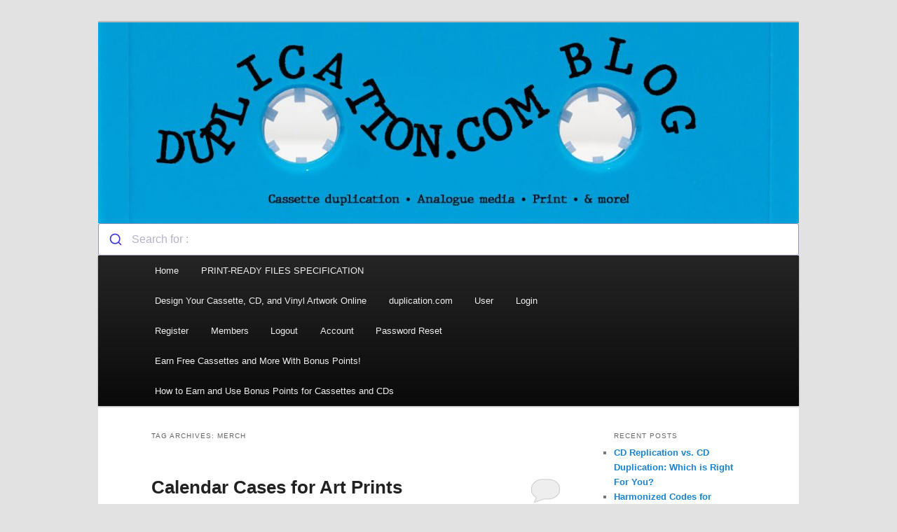

--- FILE ---
content_type: text/html; charset=UTF-8
request_url: https://www.duplication.com/blog/tag/merch/
body_size: 12545
content:
<!DOCTYPE html>
<!--[if IE 6]>
<html id="ie6" lang="en-US">
<![endif]-->
<!--[if IE 7]>
<html id="ie7" lang="en-US">
<![endif]-->
<!--[if IE 8]>
<html id="ie8" lang="en-US">
<![endif]-->
<!--[if !(IE 6) & !(IE 7) & !(IE 8)]><!-->
<html lang="en-US">
<!--<![endif]-->
<head>
<meta charset="UTF-8" />
<meta name="viewport" content="width=device-width" />
<title>
merch Archives - DUPLICATION.COM BLOGDUPLICATION.COM BLOG	</title>
<link rel="profile" href="https://gmpg.org/xfn/11" />
<link rel="stylesheet" type="text/css" media="all" href="https://www.duplication.com/blog/wp-content/themes/twentyeleven/style.css?ver=20240402" />
<link rel="pingback" href="https://www.duplication.com/blog/xmlrpc.php">
<!--[if lt IE 9]>
<script src="https://www.duplication.com/blog/wp-content/themes/twentyeleven/js/html5.js?ver=3.7.0" type="text/javascript"></script>
<![endif]-->
<meta name='robots' content='index, follow, max-image-preview:large, max-snippet:-1, max-video-preview:-1' />

<!-- Google Tag Manager for WordPress by gtm4wp.com -->
<script data-cfasync="false" data-pagespeed-no-defer>
	var gtm4wp_datalayer_name = "dataLayer";
	var dataLayer = dataLayer || [];
</script>
<!-- End Google Tag Manager for WordPress by gtm4wp.com -->
	<!-- This site is optimized with the Yoast SEO plugin v23.4 - https://yoast.com/wordpress/plugins/seo/ -->
	<link rel="canonical" href="https://www.duplication.com/blog/tag/merch/" />
	<meta property="og:locale" content="en_US" />
	<meta property="og:type" content="article" />
	<meta property="og:title" content="merch Archives - DUPLICATION.COM BLOG" />
	<meta property="og:url" content="https://www.duplication.com/blog/tag/merch/" />
	<meta property="og:site_name" content="DUPLICATION.COM BLOG" />
	<meta name="twitter:card" content="summary_large_image" />
	<meta name="twitter:site" content="@duplicationca" />
	<script type="application/ld+json" class="yoast-schema-graph">{"@context":"https://schema.org","@graph":[{"@type":"CollectionPage","@id":"https://www.duplication.com/blog/tag/merch/","url":"https://www.duplication.com/blog/tag/merch/","name":"merch Archives - DUPLICATION.COM BLOG","isPartOf":{"@id":"https://www.duplication.com/blog/#website"},"breadcrumb":{"@id":"https://www.duplication.com/blog/tag/merch/#breadcrumb"},"inLanguage":"en-US"},{"@type":"BreadcrumbList","@id":"https://www.duplication.com/blog/tag/merch/#breadcrumb","itemListElement":[{"@type":"ListItem","position":1,"name":"Home","item":"https://www.duplication.com/blog/"},{"@type":"ListItem","position":2,"name":"merch"}]},{"@type":"WebSite","@id":"https://www.duplication.com/blog/#website","url":"https://www.duplication.com/blog/","name":"duplication.ca blog","description":"Audio cassettes, duplication services, and music spotlights!","publisher":{"@id":"https://www.duplication.com/blog/#organization"},"potentialAction":[{"@type":"SearchAction","target":{"@type":"EntryPoint","urlTemplate":"https://www.duplication.com/blog/?s={search_term_string}"},"query-input":{"@type":"PropertyValueSpecification","valueRequired":true,"valueName":"search_term_string"}}],"inLanguage":"en-US"},{"@type":"Organization","@id":"https://www.duplication.com/blog/#organization","name":"Analogue Media Technologies Inc.","url":"https://www.duplication.com/blog/","logo":{"@type":"ImageObject","inLanguage":"en-US","@id":"https://www.duplication.com/blog/#/schema/logo/image/","url":"https://www.duplication.ca/blog/wp-content/uploads/logo-rgb-box.png","contentUrl":"https://www.duplication.ca/blog/wp-content/uploads/logo-rgb-box.png","width":1070,"height":287,"caption":"Analogue Media Technologies Inc."},"image":{"@id":"https://www.duplication.com/blog/#/schema/logo/image/"},"sameAs":["https://www.facebook.com/analoguecassettes/","https://x.com/duplicationca","https://www.instagram.com/duplication.ca","https://www.facebook.com/duplication.ca/"]}]}</script>
	<!-- / Yoast SEO plugin. -->


<link rel="alternate" type="application/rss+xml" title="DUPLICATION.COM BLOG &raquo; Feed" href="https://www.duplication.com/blog/feed/" />
<link rel="alternate" type="application/rss+xml" title="DUPLICATION.COM BLOG &raquo; Comments Feed" href="https://www.duplication.com/blog/comments/feed/" />
<link rel="alternate" type="application/rss+xml" title="DUPLICATION.COM BLOG &raquo; merch Tag Feed" href="https://www.duplication.com/blog/tag/merch/feed/" />
<script type="text/javascript">
/* <![CDATA[ */
window._wpemojiSettings = {"baseUrl":"https:\/\/s.w.org\/images\/core\/emoji\/15.0.3\/72x72\/","ext":".png","svgUrl":"https:\/\/s.w.org\/images\/core\/emoji\/15.0.3\/svg\/","svgExt":".svg","source":{"concatemoji":"https:\/\/www.duplication.com\/blog\/wp-includes\/js\/wp-emoji-release.min.js?ver=6.5.7"}};
/*! This file is auto-generated */
!function(i,n){var o,s,e;function c(e){try{var t={supportTests:e,timestamp:(new Date).valueOf()};sessionStorage.setItem(o,JSON.stringify(t))}catch(e){}}function p(e,t,n){e.clearRect(0,0,e.canvas.width,e.canvas.height),e.fillText(t,0,0);var t=new Uint32Array(e.getImageData(0,0,e.canvas.width,e.canvas.height).data),r=(e.clearRect(0,0,e.canvas.width,e.canvas.height),e.fillText(n,0,0),new Uint32Array(e.getImageData(0,0,e.canvas.width,e.canvas.height).data));return t.every(function(e,t){return e===r[t]})}function u(e,t,n){switch(t){case"flag":return n(e,"\ud83c\udff3\ufe0f\u200d\u26a7\ufe0f","\ud83c\udff3\ufe0f\u200b\u26a7\ufe0f")?!1:!n(e,"\ud83c\uddfa\ud83c\uddf3","\ud83c\uddfa\u200b\ud83c\uddf3")&&!n(e,"\ud83c\udff4\udb40\udc67\udb40\udc62\udb40\udc65\udb40\udc6e\udb40\udc67\udb40\udc7f","\ud83c\udff4\u200b\udb40\udc67\u200b\udb40\udc62\u200b\udb40\udc65\u200b\udb40\udc6e\u200b\udb40\udc67\u200b\udb40\udc7f");case"emoji":return!n(e,"\ud83d\udc26\u200d\u2b1b","\ud83d\udc26\u200b\u2b1b")}return!1}function f(e,t,n){var r="undefined"!=typeof WorkerGlobalScope&&self instanceof WorkerGlobalScope?new OffscreenCanvas(300,150):i.createElement("canvas"),a=r.getContext("2d",{willReadFrequently:!0}),o=(a.textBaseline="top",a.font="600 32px Arial",{});return e.forEach(function(e){o[e]=t(a,e,n)}),o}function t(e){var t=i.createElement("script");t.src=e,t.defer=!0,i.head.appendChild(t)}"undefined"!=typeof Promise&&(o="wpEmojiSettingsSupports",s=["flag","emoji"],n.supports={everything:!0,everythingExceptFlag:!0},e=new Promise(function(e){i.addEventListener("DOMContentLoaded",e,{once:!0})}),new Promise(function(t){var n=function(){try{var e=JSON.parse(sessionStorage.getItem(o));if("object"==typeof e&&"number"==typeof e.timestamp&&(new Date).valueOf()<e.timestamp+604800&&"object"==typeof e.supportTests)return e.supportTests}catch(e){}return null}();if(!n){if("undefined"!=typeof Worker&&"undefined"!=typeof OffscreenCanvas&&"undefined"!=typeof URL&&URL.createObjectURL&&"undefined"!=typeof Blob)try{var e="postMessage("+f.toString()+"("+[JSON.stringify(s),u.toString(),p.toString()].join(",")+"));",r=new Blob([e],{type:"text/javascript"}),a=new Worker(URL.createObjectURL(r),{name:"wpTestEmojiSupports"});return void(a.onmessage=function(e){c(n=e.data),a.terminate(),t(n)})}catch(e){}c(n=f(s,u,p))}t(n)}).then(function(e){for(var t in e)n.supports[t]=e[t],n.supports.everything=n.supports.everything&&n.supports[t],"flag"!==t&&(n.supports.everythingExceptFlag=n.supports.everythingExceptFlag&&n.supports[t]);n.supports.everythingExceptFlag=n.supports.everythingExceptFlag&&!n.supports.flag,n.DOMReady=!1,n.readyCallback=function(){n.DOMReady=!0}}).then(function(){return e}).then(function(){var e;n.supports.everything||(n.readyCallback(),(e=n.source||{}).concatemoji?t(e.concatemoji):e.wpemoji&&e.twemoji&&(t(e.twemoji),t(e.wpemoji)))}))}((window,document),window._wpemojiSettings);
/* ]]> */
</script>
<style id='wp-emoji-styles-inline-css' type='text/css'>

	img.wp-smiley, img.emoji {
		display: inline !important;
		border: none !important;
		box-shadow: none !important;
		height: 1em !important;
		width: 1em !important;
		margin: 0 0.07em !important;
		vertical-align: -0.1em !important;
		background: none !important;
		padding: 0 !important;
	}
</style>
<link rel='stylesheet' id='wp-block-library-css' href='https://www.duplication.com/blog/wp-includes/css/dist/block-library/style.min.css?ver=6.5.7' type='text/css' media='all' />
<style id='wp-block-library-theme-inline-css' type='text/css'>
.wp-block-audio figcaption{color:#555;font-size:13px;text-align:center}.is-dark-theme .wp-block-audio figcaption{color:#ffffffa6}.wp-block-audio{margin:0 0 1em}.wp-block-code{border:1px solid #ccc;border-radius:4px;font-family:Menlo,Consolas,monaco,monospace;padding:.8em 1em}.wp-block-embed figcaption{color:#555;font-size:13px;text-align:center}.is-dark-theme .wp-block-embed figcaption{color:#ffffffa6}.wp-block-embed{margin:0 0 1em}.blocks-gallery-caption{color:#555;font-size:13px;text-align:center}.is-dark-theme .blocks-gallery-caption{color:#ffffffa6}.wp-block-image figcaption{color:#555;font-size:13px;text-align:center}.is-dark-theme .wp-block-image figcaption{color:#ffffffa6}.wp-block-image{margin:0 0 1em}.wp-block-pullquote{border-bottom:4px solid;border-top:4px solid;color:currentColor;margin-bottom:1.75em}.wp-block-pullquote cite,.wp-block-pullquote footer,.wp-block-pullquote__citation{color:currentColor;font-size:.8125em;font-style:normal;text-transform:uppercase}.wp-block-quote{border-left:.25em solid;margin:0 0 1.75em;padding-left:1em}.wp-block-quote cite,.wp-block-quote footer{color:currentColor;font-size:.8125em;font-style:normal;position:relative}.wp-block-quote.has-text-align-right{border-left:none;border-right:.25em solid;padding-left:0;padding-right:1em}.wp-block-quote.has-text-align-center{border:none;padding-left:0}.wp-block-quote.is-large,.wp-block-quote.is-style-large,.wp-block-quote.is-style-plain{border:none}.wp-block-search .wp-block-search__label{font-weight:700}.wp-block-search__button{border:1px solid #ccc;padding:.375em .625em}:where(.wp-block-group.has-background){padding:1.25em 2.375em}.wp-block-separator.has-css-opacity{opacity:.4}.wp-block-separator{border:none;border-bottom:2px solid;margin-left:auto;margin-right:auto}.wp-block-separator.has-alpha-channel-opacity{opacity:1}.wp-block-separator:not(.is-style-wide):not(.is-style-dots){width:100px}.wp-block-separator.has-background:not(.is-style-dots){border-bottom:none;height:1px}.wp-block-separator.has-background:not(.is-style-wide):not(.is-style-dots){height:2px}.wp-block-table{margin:0 0 1em}.wp-block-table td,.wp-block-table th{word-break:normal}.wp-block-table figcaption{color:#555;font-size:13px;text-align:center}.is-dark-theme .wp-block-table figcaption{color:#ffffffa6}.wp-block-video figcaption{color:#555;font-size:13px;text-align:center}.is-dark-theme .wp-block-video figcaption{color:#ffffffa6}.wp-block-video{margin:0 0 1em}.wp-block-template-part.has-background{margin-bottom:0;margin-top:0;padding:1.25em 2.375em}
</style>
<style id='classic-theme-styles-inline-css' type='text/css'>
/*! This file is auto-generated */
.wp-block-button__link{color:#fff;background-color:#32373c;border-radius:9999px;box-shadow:none;text-decoration:none;padding:calc(.667em + 2px) calc(1.333em + 2px);font-size:1.125em}.wp-block-file__button{background:#32373c;color:#fff;text-decoration:none}
</style>
<style id='global-styles-inline-css' type='text/css'>
body{--wp--preset--color--black: #000;--wp--preset--color--cyan-bluish-gray: #abb8c3;--wp--preset--color--white: #fff;--wp--preset--color--pale-pink: #f78da7;--wp--preset--color--vivid-red: #cf2e2e;--wp--preset--color--luminous-vivid-orange: #ff6900;--wp--preset--color--luminous-vivid-amber: #fcb900;--wp--preset--color--light-green-cyan: #7bdcb5;--wp--preset--color--vivid-green-cyan: #00d084;--wp--preset--color--pale-cyan-blue: #8ed1fc;--wp--preset--color--vivid-cyan-blue: #0693e3;--wp--preset--color--vivid-purple: #9b51e0;--wp--preset--color--blue: #1982d1;--wp--preset--color--dark-gray: #373737;--wp--preset--color--medium-gray: #666;--wp--preset--color--light-gray: #e2e2e2;--wp--preset--gradient--vivid-cyan-blue-to-vivid-purple: linear-gradient(135deg,rgba(6,147,227,1) 0%,rgb(155,81,224) 100%);--wp--preset--gradient--light-green-cyan-to-vivid-green-cyan: linear-gradient(135deg,rgb(122,220,180) 0%,rgb(0,208,130) 100%);--wp--preset--gradient--luminous-vivid-amber-to-luminous-vivid-orange: linear-gradient(135deg,rgba(252,185,0,1) 0%,rgba(255,105,0,1) 100%);--wp--preset--gradient--luminous-vivid-orange-to-vivid-red: linear-gradient(135deg,rgba(255,105,0,1) 0%,rgb(207,46,46) 100%);--wp--preset--gradient--very-light-gray-to-cyan-bluish-gray: linear-gradient(135deg,rgb(238,238,238) 0%,rgb(169,184,195) 100%);--wp--preset--gradient--cool-to-warm-spectrum: linear-gradient(135deg,rgb(74,234,220) 0%,rgb(151,120,209) 20%,rgb(207,42,186) 40%,rgb(238,44,130) 60%,rgb(251,105,98) 80%,rgb(254,248,76) 100%);--wp--preset--gradient--blush-light-purple: linear-gradient(135deg,rgb(255,206,236) 0%,rgb(152,150,240) 100%);--wp--preset--gradient--blush-bordeaux: linear-gradient(135deg,rgb(254,205,165) 0%,rgb(254,45,45) 50%,rgb(107,0,62) 100%);--wp--preset--gradient--luminous-dusk: linear-gradient(135deg,rgb(255,203,112) 0%,rgb(199,81,192) 50%,rgb(65,88,208) 100%);--wp--preset--gradient--pale-ocean: linear-gradient(135deg,rgb(255,245,203) 0%,rgb(182,227,212) 50%,rgb(51,167,181) 100%);--wp--preset--gradient--electric-grass: linear-gradient(135deg,rgb(202,248,128) 0%,rgb(113,206,126) 100%);--wp--preset--gradient--midnight: linear-gradient(135deg,rgb(2,3,129) 0%,rgb(40,116,252) 100%);--wp--preset--font-size--small: 13px;--wp--preset--font-size--medium: 20px;--wp--preset--font-size--large: 36px;--wp--preset--font-size--x-large: 42px;--wp--preset--spacing--20: 0.44rem;--wp--preset--spacing--30: 0.67rem;--wp--preset--spacing--40: 1rem;--wp--preset--spacing--50: 1.5rem;--wp--preset--spacing--60: 2.25rem;--wp--preset--spacing--70: 3.38rem;--wp--preset--spacing--80: 5.06rem;--wp--preset--shadow--natural: 6px 6px 9px rgba(0, 0, 0, 0.2);--wp--preset--shadow--deep: 12px 12px 50px rgba(0, 0, 0, 0.4);--wp--preset--shadow--sharp: 6px 6px 0px rgba(0, 0, 0, 0.2);--wp--preset--shadow--outlined: 6px 6px 0px -3px rgba(255, 255, 255, 1), 6px 6px rgba(0, 0, 0, 1);--wp--preset--shadow--crisp: 6px 6px 0px rgba(0, 0, 0, 1);}:where(.is-layout-flex){gap: 0.5em;}:where(.is-layout-grid){gap: 0.5em;}body .is-layout-flex{display: flex;}body .is-layout-flex{flex-wrap: wrap;align-items: center;}body .is-layout-flex > *{margin: 0;}body .is-layout-grid{display: grid;}body .is-layout-grid > *{margin: 0;}:where(.wp-block-columns.is-layout-flex){gap: 2em;}:where(.wp-block-columns.is-layout-grid){gap: 2em;}:where(.wp-block-post-template.is-layout-flex){gap: 1.25em;}:where(.wp-block-post-template.is-layout-grid){gap: 1.25em;}.has-black-color{color: var(--wp--preset--color--black) !important;}.has-cyan-bluish-gray-color{color: var(--wp--preset--color--cyan-bluish-gray) !important;}.has-white-color{color: var(--wp--preset--color--white) !important;}.has-pale-pink-color{color: var(--wp--preset--color--pale-pink) !important;}.has-vivid-red-color{color: var(--wp--preset--color--vivid-red) !important;}.has-luminous-vivid-orange-color{color: var(--wp--preset--color--luminous-vivid-orange) !important;}.has-luminous-vivid-amber-color{color: var(--wp--preset--color--luminous-vivid-amber) !important;}.has-light-green-cyan-color{color: var(--wp--preset--color--light-green-cyan) !important;}.has-vivid-green-cyan-color{color: var(--wp--preset--color--vivid-green-cyan) !important;}.has-pale-cyan-blue-color{color: var(--wp--preset--color--pale-cyan-blue) !important;}.has-vivid-cyan-blue-color{color: var(--wp--preset--color--vivid-cyan-blue) !important;}.has-vivid-purple-color{color: var(--wp--preset--color--vivid-purple) !important;}.has-black-background-color{background-color: var(--wp--preset--color--black) !important;}.has-cyan-bluish-gray-background-color{background-color: var(--wp--preset--color--cyan-bluish-gray) !important;}.has-white-background-color{background-color: var(--wp--preset--color--white) !important;}.has-pale-pink-background-color{background-color: var(--wp--preset--color--pale-pink) !important;}.has-vivid-red-background-color{background-color: var(--wp--preset--color--vivid-red) !important;}.has-luminous-vivid-orange-background-color{background-color: var(--wp--preset--color--luminous-vivid-orange) !important;}.has-luminous-vivid-amber-background-color{background-color: var(--wp--preset--color--luminous-vivid-amber) !important;}.has-light-green-cyan-background-color{background-color: var(--wp--preset--color--light-green-cyan) !important;}.has-vivid-green-cyan-background-color{background-color: var(--wp--preset--color--vivid-green-cyan) !important;}.has-pale-cyan-blue-background-color{background-color: var(--wp--preset--color--pale-cyan-blue) !important;}.has-vivid-cyan-blue-background-color{background-color: var(--wp--preset--color--vivid-cyan-blue) !important;}.has-vivid-purple-background-color{background-color: var(--wp--preset--color--vivid-purple) !important;}.has-black-border-color{border-color: var(--wp--preset--color--black) !important;}.has-cyan-bluish-gray-border-color{border-color: var(--wp--preset--color--cyan-bluish-gray) !important;}.has-white-border-color{border-color: var(--wp--preset--color--white) !important;}.has-pale-pink-border-color{border-color: var(--wp--preset--color--pale-pink) !important;}.has-vivid-red-border-color{border-color: var(--wp--preset--color--vivid-red) !important;}.has-luminous-vivid-orange-border-color{border-color: var(--wp--preset--color--luminous-vivid-orange) !important;}.has-luminous-vivid-amber-border-color{border-color: var(--wp--preset--color--luminous-vivid-amber) !important;}.has-light-green-cyan-border-color{border-color: var(--wp--preset--color--light-green-cyan) !important;}.has-vivid-green-cyan-border-color{border-color: var(--wp--preset--color--vivid-green-cyan) !important;}.has-pale-cyan-blue-border-color{border-color: var(--wp--preset--color--pale-cyan-blue) !important;}.has-vivid-cyan-blue-border-color{border-color: var(--wp--preset--color--vivid-cyan-blue) !important;}.has-vivid-purple-border-color{border-color: var(--wp--preset--color--vivid-purple) !important;}.has-vivid-cyan-blue-to-vivid-purple-gradient-background{background: var(--wp--preset--gradient--vivid-cyan-blue-to-vivid-purple) !important;}.has-light-green-cyan-to-vivid-green-cyan-gradient-background{background: var(--wp--preset--gradient--light-green-cyan-to-vivid-green-cyan) !important;}.has-luminous-vivid-amber-to-luminous-vivid-orange-gradient-background{background: var(--wp--preset--gradient--luminous-vivid-amber-to-luminous-vivid-orange) !important;}.has-luminous-vivid-orange-to-vivid-red-gradient-background{background: var(--wp--preset--gradient--luminous-vivid-orange-to-vivid-red) !important;}.has-very-light-gray-to-cyan-bluish-gray-gradient-background{background: var(--wp--preset--gradient--very-light-gray-to-cyan-bluish-gray) !important;}.has-cool-to-warm-spectrum-gradient-background{background: var(--wp--preset--gradient--cool-to-warm-spectrum) !important;}.has-blush-light-purple-gradient-background{background: var(--wp--preset--gradient--blush-light-purple) !important;}.has-blush-bordeaux-gradient-background{background: var(--wp--preset--gradient--blush-bordeaux) !important;}.has-luminous-dusk-gradient-background{background: var(--wp--preset--gradient--luminous-dusk) !important;}.has-pale-ocean-gradient-background{background: var(--wp--preset--gradient--pale-ocean) !important;}.has-electric-grass-gradient-background{background: var(--wp--preset--gradient--electric-grass) !important;}.has-midnight-gradient-background{background: var(--wp--preset--gradient--midnight) !important;}.has-small-font-size{font-size: var(--wp--preset--font-size--small) !important;}.has-medium-font-size{font-size: var(--wp--preset--font-size--medium) !important;}.has-large-font-size{font-size: var(--wp--preset--font-size--large) !important;}.has-x-large-font-size{font-size: var(--wp--preset--font-size--x-large) !important;}
.wp-block-navigation a:where(:not(.wp-element-button)){color: inherit;}
:where(.wp-block-post-template.is-layout-flex){gap: 1.25em;}:where(.wp-block-post-template.is-layout-grid){gap: 1.25em;}
:where(.wp-block-columns.is-layout-flex){gap: 2em;}:where(.wp-block-columns.is-layout-grid){gap: 2em;}
.wp-block-pullquote{font-size: 1.5em;line-height: 1.6;}
</style>
<link rel='stylesheet' id='algolia-satellite-css' href='https://www.duplication.com/blog/wp-content/plugins/search-with-typesense/assets/vendor/css/algolia-satellite.min.css?ver=1.8.5' type='text/css' media='' />
<link rel='stylesheet' id='cm-typesense-frontend-style-css' href='https://www.duplication.com/blog/wp-content/plugins/search-with-typesense/assets/frontend/style.css?ver=1.8.5' type='text/css' media='' />
<link rel='stylesheet' id='twentyeleven-block-style-css' href='https://www.duplication.com/blog/wp-content/themes/twentyeleven/blocks.css?ver=20230122' type='text/css' media='all' />
<link rel='stylesheet' id='um_modal-css' href='https://www.duplication.com/blog/wp-content/plugins/ultimate-member/assets/css/um-modal.min.css?ver=2.10.5' type='text/css' media='all' />
<link rel='stylesheet' id='um_ui-css' href='https://www.duplication.com/blog/wp-content/plugins/ultimate-member/assets/libs/jquery-ui/jquery-ui.min.css?ver=1.13.2' type='text/css' media='all' />
<link rel='stylesheet' id='um_tipsy-css' href='https://www.duplication.com/blog/wp-content/plugins/ultimate-member/assets/libs/tipsy/tipsy.min.css?ver=1.0.0a' type='text/css' media='all' />
<link rel='stylesheet' id='um_raty-css' href='https://www.duplication.com/blog/wp-content/plugins/ultimate-member/assets/libs/raty/um-raty.min.css?ver=2.6.0' type='text/css' media='all' />
<link rel='stylesheet' id='select2-css' href='https://www.duplication.com/blog/wp-content/plugins/ultimate-member/assets/libs/select2/select2.min.css?ver=4.0.13' type='text/css' media='all' />
<link rel='stylesheet' id='um_fileupload-css' href='https://www.duplication.com/blog/wp-content/plugins/ultimate-member/assets/css/um-fileupload.min.css?ver=2.10.5' type='text/css' media='all' />
<link rel='stylesheet' id='um_confirm-css' href='https://www.duplication.com/blog/wp-content/plugins/ultimate-member/assets/libs/um-confirm/um-confirm.min.css?ver=1.0' type='text/css' media='all' />
<link rel='stylesheet' id='um_datetime-css' href='https://www.duplication.com/blog/wp-content/plugins/ultimate-member/assets/libs/pickadate/default.min.css?ver=3.6.2' type='text/css' media='all' />
<link rel='stylesheet' id='um_datetime_date-css' href='https://www.duplication.com/blog/wp-content/plugins/ultimate-member/assets/libs/pickadate/default.date.min.css?ver=3.6.2' type='text/css' media='all' />
<link rel='stylesheet' id='um_datetime_time-css' href='https://www.duplication.com/blog/wp-content/plugins/ultimate-member/assets/libs/pickadate/default.time.min.css?ver=3.6.2' type='text/css' media='all' />
<link rel='stylesheet' id='um_fonticons_ii-css' href='https://www.duplication.com/blog/wp-content/plugins/ultimate-member/assets/libs/legacy/fonticons/fonticons-ii.min.css?ver=2.10.5' type='text/css' media='all' />
<link rel='stylesheet' id='um_fonticons_fa-css' href='https://www.duplication.com/blog/wp-content/plugins/ultimate-member/assets/libs/legacy/fonticons/fonticons-fa.min.css?ver=2.10.5' type='text/css' media='all' />
<link rel='stylesheet' id='um_fontawesome-css' href='https://www.duplication.com/blog/wp-content/plugins/ultimate-member/assets/css/um-fontawesome.min.css?ver=6.5.2' type='text/css' media='all' />
<link rel='stylesheet' id='um_common-css' href='https://www.duplication.com/blog/wp-content/plugins/ultimate-member/assets/css/common.min.css?ver=2.10.5' type='text/css' media='all' />
<link rel='stylesheet' id='um_responsive-css' href='https://www.duplication.com/blog/wp-content/plugins/ultimate-member/assets/css/um-responsive.min.css?ver=2.10.5' type='text/css' media='all' />
<link rel='stylesheet' id='um_styles-css' href='https://www.duplication.com/blog/wp-content/plugins/ultimate-member/assets/css/um-styles.min.css?ver=2.10.5' type='text/css' media='all' />
<link rel='stylesheet' id='um_crop-css' href='https://www.duplication.com/blog/wp-content/plugins/ultimate-member/assets/libs/cropper/cropper.min.css?ver=1.6.1' type='text/css' media='all' />
<link rel='stylesheet' id='um_profile-css' href='https://www.duplication.com/blog/wp-content/plugins/ultimate-member/assets/css/um-profile.min.css?ver=2.10.5' type='text/css' media='all' />
<link rel='stylesheet' id='um_account-css' href='https://www.duplication.com/blog/wp-content/plugins/ultimate-member/assets/css/um-account.min.css?ver=2.10.5' type='text/css' media='all' />
<link rel='stylesheet' id='um_misc-css' href='https://www.duplication.com/blog/wp-content/plugins/ultimate-member/assets/css/um-misc.min.css?ver=2.10.5' type='text/css' media='all' />
<link rel='stylesheet' id='um_default_css-css' href='https://www.duplication.com/blog/wp-content/plugins/ultimate-member/assets/css/um-old-default.min.css?ver=2.10.5' type='text/css' media='all' />
<script type="text/javascript" src="https://www.duplication.com/blog/wp-includes/js/jquery/jquery.min.js?ver=3.7.1" id="jquery-core-js"></script>
<script type="text/javascript" src="https://www.duplication.com/blog/wp-includes/js/jquery/jquery-migrate.min.js?ver=3.4.1" id="jquery-migrate-js"></script>
<script type="text/javascript" src="https://www.duplication.com/blog/wp-content/plugins/ultimate-member/assets/js/um-gdpr.min.js?ver=2.10.5" id="um-gdpr-js"></script>
<link rel="https://api.w.org/" href="https://www.duplication.com/blog/wp-json/" /><link rel="alternate" type="application/json" href="https://www.duplication.com/blog/wp-json/wp/v2/tags/204" /><link rel="EditURI" type="application/rsd+xml" title="RSD" href="https://www.duplication.com/blog/xmlrpc.php?rsd" />
<meta name="generator" content="WordPress 6.5.7" />
<script type="text/javascript">
(function(url){
	if(/(?:Chrome\/26\.0\.1410\.63 Safari\/537\.31|WordfenceTestMonBot)/.test(navigator.userAgent)){ return; }
	var addEvent = function(evt, handler) {
		if (window.addEventListener) {
			document.addEventListener(evt, handler, false);
		} else if (window.attachEvent) {
			document.attachEvent('on' + evt, handler);
		}
	};
	var removeEvent = function(evt, handler) {
		if (window.removeEventListener) {
			document.removeEventListener(evt, handler, false);
		} else if (window.detachEvent) {
			document.detachEvent('on' + evt, handler);
		}
	};
	var evts = 'contextmenu dblclick drag dragend dragenter dragleave dragover dragstart drop keydown keypress keyup mousedown mousemove mouseout mouseover mouseup mousewheel scroll'.split(' ');
	var logHuman = function() {
		if (window.wfLogHumanRan) { return; }
		window.wfLogHumanRan = true;
		var wfscr = document.createElement('script');
		wfscr.type = 'text/javascript';
		wfscr.async = true;
		wfscr.src = url + '&r=' + Math.random();
		(document.getElementsByTagName('head')[0]||document.getElementsByTagName('body')[0]).appendChild(wfscr);
		for (var i = 0; i < evts.length; i++) {
			removeEvent(evts[i], logHuman);
		}
	};
	for (var i = 0; i < evts.length; i++) {
		addEvent(evts[i], logHuman);
	}
})('//www.duplication.com/blog/?wordfence_lh=1&hid=12F316FF8270234DBDFDE8AFB7AA2182');
</script>
<!-- Google Tag Manager for WordPress by gtm4wp.com -->
<!-- GTM Container placement set to footer -->
<script data-cfasync="false" data-pagespeed-no-defer>
	var dataLayer_content = {"pagePostType":"post","pagePostType2":"tag-post"};
	dataLayer.push( dataLayer_content );
</script>
<script data-cfasync="false">
(function(w,d,s,l,i){w[l]=w[l]||[];w[l].push({'gtm.start':
new Date().getTime(),event:'gtm.js'});var f=d.getElementsByTagName(s)[0],
j=d.createElement(s),dl=l!='dataLayer'?'&l='+l:'';j.async=true;j.src=
'//www.googletagmanager.com/gtm.js?id='+i+dl;f.parentNode.insertBefore(j,f);
})(window,document,'script','dataLayer','GTM-5PM5FMS');
</script>
<!-- End Google Tag Manager -->
<!-- End Google Tag Manager for WordPress by gtm4wp.com -->		<style type="text/css" id="twentyeleven-header-css">
				#site-title,
		#site-description {
			position: absolute;
			clip: rect(1px 1px 1px 1px); /* IE6, IE7 */
			clip: rect(1px, 1px, 1px, 1px);
		}
				</style>
		</head>

<body class="archive tag tag-merch tag-204 wp-embed-responsive locale-en-us two-column right-sidebar">
<div class="skip-link"><a class="assistive-text" href="#content">Skip to primary content</a></div><div class="skip-link"><a class="assistive-text" href="#secondary">Skip to secondary content</a></div><div id="page" class="hfeed">
	<header id="branding">
			<hgroup>
				<h1 id="site-title"><span><a href="https://www.duplication.com/blog/" rel="home">DUPLICATION.COM BLOG</a></span></h1>
				<h2 id="site-description">Audio cassettes, duplication services, and music spotlights!</h2>
			</hgroup>

						<a href="https://www.duplication.com/blog/">
				<img src="https://www.duplication.com/blog/wp-content/uploads/cropped-blog-header-01.jpg" width="1000" height="287" alt="DUPLICATION.COM BLOG" srcset="https://www.duplication.com/blog/wp-content/uploads/cropped-blog-header-01.jpg 1000w, https://www.duplication.com/blog/wp-content/uploads/cropped-blog-header-01-300x86.jpg 300w, https://www.duplication.com/blog/wp-content/uploads/cropped-blog-header-01-500x144.jpg 500w" sizes="(max-width: 1000px) 100vw, 1000px" decoding="async" fetchpriority="high" />			</a>
			
						<div class="only-search with-image">
				<div class="cm-autocomplete"
     data-site_url="https://www.duplication.com/blog/?s="
     data-collections="{&quot;post&quot;:&quot;post&quot;,&quot;page&quot;:&quot;page&quot;}"
     data-placeholder="Search for :"
     data-settings="[]"
     data-query_by="post_title,post_content"
     data-additional_autocomplete_params="[]"
></div>			</div>
				
			<nav id="access">
				<h3 class="assistive-text">Main menu</h3>
				<div class="menu-wordpress-menu-container"><ul id="menu-wordpress-menu" class="menu"><li id="menu-item-1093" class="menu-item menu-item-type-custom menu-item-object-custom menu-item-home menu-item-1093"><a href="https://www.duplication.com/blog">Home</a></li>
<li id="menu-item-1040" class="menu-item menu-item-type-post_type menu-item-object-page menu-item-1040"><a href="https://www.duplication.com/blog/print-ready-files-specification/">PRINT-READY FILES SPECIFICATION </a></li>
<li id="menu-item-1042" class="menu-item menu-item-type-post_type menu-item-object-page menu-item-1042"><a href="https://www.duplication.com/blog/design-your-artwork-online/">Design Your Cassette, CD, and Vinyl Artwork Online</a></li>
<li id="menu-item-1094" class="menu-item menu-item-type-custom menu-item-object-custom menu-item-1094"><a href="/">duplication.com</a></li>
<li id="menu-item-1113" class="menu-item menu-item-type-post_type menu-item-object-page menu-item-1113"><a href="https://www.duplication.com/blog/user/">User</a></li>
<li id="menu-item-1115" class="menu-item menu-item-type-post_type menu-item-object-page menu-item-1115"><a href="https://www.duplication.com/blog/login/">Login</a></li>
<li id="menu-item-1117" class="menu-item menu-item-type-post_type menu-item-object-page menu-item-1117"><a href="https://www.duplication.com/blog/register28/">Register</a></li>
<li id="menu-item-1119" class="menu-item menu-item-type-post_type menu-item-object-page menu-item-1119"><a href="https://www.duplication.com/blog/members/">Members</a></li>
<li id="menu-item-1121" class="menu-item menu-item-type-post_type menu-item-object-page menu-item-1121"><a href="https://www.duplication.com/blog/logout/">Logout</a></li>
<li id="menu-item-1123" class="menu-item menu-item-type-post_type menu-item-object-page menu-item-1123"><a href="https://www.duplication.com/blog/account/">Account</a></li>
<li id="menu-item-1125" class="menu-item menu-item-type-post_type menu-item-object-page menu-item-1125"><a href="https://www.duplication.com/blog/password-reset/">Password Reset</a></li>
<li id="menu-item-1155" class="menu-item menu-item-type-post_type menu-item-object-page menu-item-1155"><a href="https://www.duplication.com/blog/earn-free-cassettes-and-more-with-bonus-points/">Earn Free Cassettes and More With Bonus Points!</a></li>
<li id="menu-item-1191" class="menu-item menu-item-type-post_type menu-item-object-page menu-item-1191"><a href="https://www.duplication.com/blog/bonus-points/">How to Earn and Use Bonus Points for Cassettes and CDs</a></li>
</ul></div>			</nav><!-- #access -->
	</header><!-- #branding -->


	<div id="main">

		<section id="primary">
			<div id="content" role="main">

			
				<header class="page-header">
					<h1 class="page-title">
					Tag Archives: <span>merch</span>					</h1>

									</header>

				
				
					
	<article id="post-451" class="post-451 post type-post status-publish format-standard hentry category-graphics category-printing category-shop tag-art tag-calendar-cases tag-merch tag-printing">
		<header class="entry-header">
						<h1 class="entry-title"><a href="https://www.duplication.com/blog/calendar-cases-for-art-prints/" rel="bookmark">Calendar Cases for Art Prints</a></h1>
			
						<div class="entry-meta">
				<span class="sep">Posted on </span><a href="https://www.duplication.com/blog/calendar-cases-for-art-prints/" title="7:27 pm" rel="bookmark"><time class="entry-date" datetime="2021-04-23T19:27:54-04:00">April 23, 2021</time></a><span class="by-author"> <span class="sep"> by </span> <span class="author vcard"><a class="url fn n" href="https://www.duplication.com/blog/author/robfeulner/" title="View all posts by duplication.ca" rel="author">duplication.ca</a></span></span>			</div><!-- .entry-meta -->
			
						<div class="comments-link">
				<a href="https://www.duplication.com/blog/calendar-cases-for-art-prints/#respond"><span class="leave-reply">Reply</span></a>			</div>
					</header><!-- .entry-header -->

				<div class="entry-content">
			<h1>Need ways to sell your art prints online or at the merch table? Calendar Cases are a unique solution to storing printed material, allowing you to sell your artwork in durable packaging!</h1>
<div>
<img decoding="async" class="alignnone size-large wp-image-452" src="https://www.duplication.ca/blog/wp-content/uploads/calendarcase_1280-1024x882.jpg" alt="Calendar Cases from Duplication.ca" width="584" height="503" srcset="https://www.duplication.com/blog/wp-content/uploads/calendarcase_1280-1024x882.jpg 1024w, https://www.duplication.com/blog/wp-content/uploads/calendarcase_1280-300x258.jpg 300w, https://www.duplication.com/blog/wp-content/uploads/calendarcase_1280-348x300.jpg 348w, https://www.duplication.com/blog/wp-content/uploads/calendarcase_1280.jpg 1280w" sizes="(max-width: 584px) 100vw, 584px" /></p>
<p><a href="https://duplication.us2.list-manage.com/track/click?u=c04dc8b2b07cfc8c35047f09e&amp;id=6bf82edb2f&amp;e=e6f887ea06" target="_blank" rel="noopener" data-saferedirecturl="https://www.google.com/url?q=https://duplication.us2.list-manage.com/track/click?u%3Dc04dc8b2b07cfc8c35047f09e%26id%3D6bf82edb2f%26e%3De6f887ea06&amp;source=gmail&amp;ust=1619292198876000&amp;usg=AFQjCNHehIMEUEvDbs7dZdLPuBHCr_epGg">Calendar Cases are the same size as a CD jewel case</a>, with a slot which holds up to 12 cards or prints. The maximum dimensions for the insert cards are approximately 137mm x 121 mm (5.39&#8243; x 4.73&#8243;). They aren&#8217;t only designed to hold art, but also to display art! Fold the front panel back to display the top card like a picture frame.</p>
<p><a href="https://duplication.us2.list-manage.com/track/click?u=c04dc8b2b07cfc8c35047f09e&amp;id=0c46639bcb&amp;e=e6f887ea06" target="_blank" rel="noopener" data-saferedirecturl="https://www.google.com/url?q=https://duplication.us2.list-manage.com/track/click?u%3Dc04dc8b2b07cfc8c35047f09e%26id%3D0c46639bcb%26e%3De6f887ea06&amp;source=gmail&amp;ust=1619292198876000&amp;usg=AFQjCNGrrnLmiRCHdye0XQjrkwuLAHp_ig">We&#8217;re fully equipped to print your artwork for you.</a> We use a 12pt cardstock with digital print, so your artwork will feel durable and look vibrant. Calendar Cards are traditionally used for monthly calendars to be placed on your desk or in your office, so let us know if you need to help designing your inserts or are in need of a calendar template! They&#8217;re also great for storage of recipes, index cards, and more.</p>
<p><img decoding="async" class="alignnone size-full wp-image-453" src="https://www.duplication.ca/blog/wp-content/uploads/calendarvapor01.jpg" alt="Calendar Cases from Duplication.ca" width="451" height="408" srcset="https://www.duplication.com/blog/wp-content/uploads/calendarvapor01.jpg 451w, https://www.duplication.com/blog/wp-content/uploads/calendarvapor01-300x271.jpg 300w, https://www.duplication.com/blog/wp-content/uploads/calendarvapor01-332x300.jpg 332w" sizes="(max-width: 451px) 100vw, 451px" /></p>
<p>You no longer need to deal with the logistics of safely mailing art prints. Using our Calendar Cases avoids the risk of a postal sorting machine or mail carrier bending and tearing your work. Sending out your prints is now as easy as shipping a CD!</p>
<p><a href="https://duplication.us2.list-manage.com/track/click?u=c04dc8b2b07cfc8c35047f09e&amp;id=6a244a389a&amp;e=e6f887ea06" target="_blank" rel="noopener" data-saferedirecturl="https://www.google.com/url?q=https://duplication.us2.list-manage.com/track/click?u%3Dc04dc8b2b07cfc8c35047f09e%26id%3D6a244a389a%26e%3De6f887ea06&amp;source=gmail&amp;ust=1619292198876000&amp;usg=AFQjCNG6MQOiH1U9iJ4-hmgSlRYk_2f3Lg">Order Calendar Cases from the online store</a></p>
<p><a href="https://duplication.us2.list-manage.com/track/click?u=c04dc8b2b07cfc8c35047f09e&amp;id=066bd967b9&amp;e=e6f887ea06" target="_blank" rel="noopener" data-saferedirecturl="https://www.google.com/url?q=https://duplication.us2.list-manage.com/track/click?u%3Dc04dc8b2b07cfc8c35047f09e%26id%3D066bd967b9%26e%3De6f887ea06&amp;source=gmail&amp;ust=1619292198876000&amp;usg=AFQjCNGjdejF5Tra-SIz9o0pYBp6F4_v9A">Also available with 12 professionally printed images</a></p>
<p>We have special deals for those who wish to order wholesale. <a href="mailto:info@duplication.ca" target="_blank" rel="noopener">Get in contact with us!</a></div>
					</div><!-- .entry-content -->
		
		<footer class="entry-meta">
			
										<span class="cat-links">
					<span class="entry-utility-prep entry-utility-prep-cat-links">Posted in</span> <a href="https://www.duplication.com/blog/category/graphics/" rel="category tag">Graphics</a>, <a href="https://www.duplication.com/blog/category/printing/" rel="category tag">Printing</a>, <a href="https://www.duplication.com/blog/category/shop/" rel="category tag">Shop</a>			</span>
							
										<span class="sep"> | </span>
								<span class="tag-links">
					<span class="entry-utility-prep entry-utility-prep-tag-links">Tagged</span> <a href="https://www.duplication.com/blog/tag/art/" rel="tag">art</a>, <a href="https://www.duplication.com/blog/tag/calendar-cases/" rel="tag">calendar cases</a>, <a href="https://www.duplication.com/blog/tag/merch/" rel="tag">merch</a>, <a href="https://www.duplication.com/blog/tag/printing/" rel="tag">printing</a>			</span>
							
										<span class="sep"> | </span>
						<span class="comments-link"><a href="https://www.duplication.com/blog/calendar-cases-for-art-prints/#respond"><span class="leave-reply">Leave a reply</span></a></span>
			
					</footer><!-- .entry-meta -->
	</article><!-- #post-451 -->

				
				
			
			</div><!-- #content -->
		</section><!-- #primary -->

		<div id="secondary" class="widget-area" role="complementary">
			
		<aside id="recent-posts-2" class="widget widget_recent_entries">
		<h3 class="widget-title">Recent Posts</h3>
		<ul>
											<li>
					<a href="https://www.duplication.com/blog/replication-vs-duplication/">CD Replication vs. CD Duplication: Which is Right For You?</a>
									</li>
											<li>
					<a href="https://www.duplication.com/blog/harmonized-codes/">Harmonized Codes for Cassettes, CDs, Vinyl, and physical media!</a>
									</li>
											<li>
					<a href="https://www.duplication.com/blog/guide-to-print-ready-files/">Design Your Artwork the Right Way: A Guide to Print-Ready Files</a>
									</li>
											<li>
					<a href="https://www.duplication.com/blog/digital-or-offset-print-which-is-right-for-you/">Digital or offset print: which is right for you?</a>
									</li>
											<li>
					<a href="https://www.duplication.com/blog/guide-to-preparing-double-sided-or-multi-page-files-for-print/">Guide to Preparing Double-Sided or Multi-Page Files for Print</a>
									</li>
											<li>
					<a href="https://www.duplication.com/blog/get-quick-turnaround-on-printed-12-vinyl-jackets/">Get Quick Turnaround on Printed 12” Vinyl Jackets</a>
									</li>
											<li>
					<a href="https://www.duplication.com/blog/minimize-the-sounds-of-silence-with-custom-loaded-blank-tapes/">Minimize the Sounds of Silence with Custom-Loaded Blank Tapes</a>
									</li>
											<li>
					<a href="https://www.duplication.com/blog/when-do-you-needdouble-hit-pad-print-on-cassettes/">When Do You Need”Double Hit” Pad Print on Cassettes?</a>
									</li>
											<li>
					<a href="https://www.duplication.com/blog/tips-and-tricks-for-home-printing/">Tips and Tricks for Home Printing</a>
									</li>
											<li>
					<a href="https://www.duplication.com/blog/top-music-picks-of-january-2024/">Top Music Picks of January 2024</a>
									</li>
					</ul>

		</aside><aside id="block-7" class="widget widget_block"><ul class="wp-block-page-list"><li class="wp-block-pages-list__item"><a class="wp-block-pages-list__item__link" href="https://www.duplication.com/blog/account/">Account</a></li><li class="wp-block-pages-list__item"><a class="wp-block-pages-list__item__link" href="https://www.duplication.com/blog/design-your-artwork-online/">Design Your Cassette, CD, and Vinyl Artwork Online</a></li><li class="wp-block-pages-list__item"><a class="wp-block-pages-list__item__link" href="https://www.duplication.com/blog/earn-free-cassettes-and-more-with-bonus-points/">Earn Free Cassettes and More With Bonus Points!</a></li><li class="wp-block-pages-list__item"><a class="wp-block-pages-list__item__link" href="https://www.duplication.com/blog/bonus-points/">How to Earn and Use Bonus Points for Cassettes and CDs</a></li><li class="wp-block-pages-list__item"><a class="wp-block-pages-list__item__link" href="https://www.duplication.com/blog/login/">Login</a></li><li class="wp-block-pages-list__item"><a class="wp-block-pages-list__item__link" href="https://www.duplication.com/blog/logout/">Logout</a></li><li class="wp-block-pages-list__item"><a class="wp-block-pages-list__item__link" href="https://www.duplication.com/blog/members/">Members</a></li><li class="wp-block-pages-list__item"><a class="wp-block-pages-list__item__link" href="https://www.duplication.com/blog/password-reset/">Password Reset</a></li><li class="wp-block-pages-list__item"><a class="wp-block-pages-list__item__link" href="https://www.duplication.com/blog/print-ready-files-specification/">PRINT-READY FILES SPECIFICATION </a></li><li class="wp-block-pages-list__item"><a class="wp-block-pages-list__item__link" href="https://www.duplication.com/blog/register28/">Register</a></li><li class="wp-block-pages-list__item"><a class="wp-block-pages-list__item__link" href="https://www.duplication.com/blog/user/">User</a></li></ul></aside><aside id="archives-2" class="widget widget_archive"><h3 class="widget-title">Archives</h3>
			<ul>
					<li><a href='https://www.duplication.com/blog/2025/10/'>October 2025</a></li>
	<li><a href='https://www.duplication.com/blog/2025/08/'>August 2025</a></li>
	<li><a href='https://www.duplication.com/blog/2024/10/'>October 2024</a></li>
	<li><a href='https://www.duplication.com/blog/2024/08/'>August 2024</a></li>
	<li><a href='https://www.duplication.com/blog/2024/05/'>May 2024</a></li>
	<li><a href='https://www.duplication.com/blog/2024/04/'>April 2024</a></li>
	<li><a href='https://www.duplication.com/blog/2024/02/'>February 2024</a></li>
	<li><a href='https://www.duplication.com/blog/2024/01/'>January 2024</a></li>
	<li><a href='https://www.duplication.com/blog/2023/12/'>December 2023</a></li>
	<li><a href='https://www.duplication.com/blog/2023/08/'>August 2023</a></li>
	<li><a href='https://www.duplication.com/blog/2023/03/'>March 2023</a></li>
	<li><a href='https://www.duplication.com/blog/2022/11/'>November 2022</a></li>
	<li><a href='https://www.duplication.com/blog/2022/08/'>August 2022</a></li>
	<li><a href='https://www.duplication.com/blog/2022/06/'>June 2022</a></li>
	<li><a href='https://www.duplication.com/blog/2021/12/'>December 2021</a></li>
	<li><a href='https://www.duplication.com/blog/2021/09/'>September 2021</a></li>
	<li><a href='https://www.duplication.com/blog/2021/07/'>July 2021</a></li>
	<li><a href='https://www.duplication.com/blog/2021/06/'>June 2021</a></li>
	<li><a href='https://www.duplication.com/blog/2021/05/'>May 2021</a></li>
	<li><a href='https://www.duplication.com/blog/2021/04/'>April 2021</a></li>
	<li><a href='https://www.duplication.com/blog/2020/09/'>September 2020</a></li>
	<li><a href='https://www.duplication.com/blog/2020/07/'>July 2020</a></li>
	<li><a href='https://www.duplication.com/blog/2020/04/'>April 2020</a></li>
	<li><a href='https://www.duplication.com/blog/2020/02/'>February 2020</a></li>
	<li><a href='https://www.duplication.com/blog/2020/01/'>January 2020</a></li>
	<li><a href='https://www.duplication.com/blog/2019/12/'>December 2019</a></li>
	<li><a href='https://www.duplication.com/blog/2019/09/'>September 2019</a></li>
	<li><a href='https://www.duplication.com/blog/2019/08/'>August 2019</a></li>
	<li><a href='https://www.duplication.com/blog/2019/07/'>July 2019</a></li>
	<li><a href='https://www.duplication.com/blog/2019/06/'>June 2019</a></li>
	<li><a href='https://www.duplication.com/blog/2019/05/'>May 2019</a></li>
	<li><a href='https://www.duplication.com/blog/2018/11/'>November 2018</a></li>
	<li><a href='https://www.duplication.com/blog/2018/10/'>October 2018</a></li>
	<li><a href='https://www.duplication.com/blog/2018/09/'>September 2018</a></li>
	<li><a href='https://www.duplication.com/blog/2018/02/'>February 2018</a></li>
	<li><a href='https://www.duplication.com/blog/2017/11/'>November 2017</a></li>
	<li><a href='https://www.duplication.com/blog/2017/07/'>July 2017</a></li>
	<li><a href='https://www.duplication.com/blog/2016/12/'>December 2016</a></li>
	<li><a href='https://www.duplication.com/blog/2016/07/'>July 2016</a></li>
	<li><a href='https://www.duplication.com/blog/2016/06/'>June 2016</a></li>
	<li><a href='https://www.duplication.com/blog/2016/01/'>January 2016</a></li>
	<li><a href='https://www.duplication.com/blog/2015/12/'>December 2015</a></li>
			</ul>

			</aside><aside id="categories-2" class="widget widget_categories"><h3 class="widget-title">Categories</h3>
			<ul>
					<li class="cat-item cat-item-6"><a href="https://www.duplication.com/blog/category/blankmedia/">Blank CD-DVD-Blu-ray</a>
</li>
	<li class="cat-item cat-item-149"><a href="https://www.duplication.com/blog/category/cassette-spotlights/">Cassette Spotlights</a>
</li>
	<li class="cat-item cat-item-3"><a href="https://www.duplication.com/blog/category/cassettes/">Cassettes</a>
</li>
	<li class="cat-item cat-item-9"><a href="https://www.duplication.com/blog/category/company-info/">Company Info</a>
</li>
	<li class="cat-item cat-item-148"><a href="https://www.duplication.com/blog/category/dupe-shop/">Dupe Shop</a>
</li>
	<li class="cat-item cat-item-8"><a href="https://www.duplication.com/blog/category/duplication-services/">Duplication Services</a>
</li>
	<li class="cat-item cat-item-185"><a href="https://www.duplication.com/blog/category/graphics/">Graphics</a>
</li>
	<li class="cat-item cat-item-170"><a href="https://www.duplication.com/blog/category/music-know-how/">Music Know-How</a>
</li>
	<li class="cat-item cat-item-10"><a href="https://www.duplication.com/blog/category/news-articles/">News Articles</a>
</li>
	<li class="cat-item cat-item-52"><a href="https://www.duplication.com/blog/category/printing/">Printing</a>
</li>
	<li class="cat-item cat-item-7"><a href="https://www.duplication.com/blog/category/shipping/">Shipping</a>
</li>
	<li class="cat-item cat-item-2"><a href="https://www.duplication.com/blog/category/shop/">Shop</a>
</li>
	<li class="cat-item cat-item-1"><a href="https://www.duplication.com/blog/category/uncategorized/">Uncategorized</a>
</li>
	<li class="cat-item cat-item-4"><a href="https://www.duplication.com/blog/category/vinyl/">Vinyl</a>
</li>
	<li class="cat-item cat-item-214"><a href="https://www.duplication.com/blog/category/website/">Website</a>
</li>
			</ul>

			</aside><aside id="meta-2" class="widget widget_meta"><h3 class="widget-title">Meta</h3>
		<ul>
						<li><a rel="nofollow" href="https://www.duplication.com/blog/wp-login.php">Log in</a></li>
			<li><a href="https://www.duplication.com/blog/feed/">Entries feed</a></li>
			<li><a href="https://www.duplication.com/blog/comments/feed/">Comments feed</a></li>

			<li><a href="https://wordpress.org/">WordPress.org</a></li>
		</ul>

		</aside>		</div><!-- #secondary .widget-area -->

	</div><!-- #main -->

	<footer id="colophon">

			

			<div id="site-generator">
												<a href="https://wordpress.org/" class="imprint" title="Semantic Personal Publishing Platform">
					Proudly powered by WordPress				</a>
			</div>
	</footer><!-- #colophon -->
</div><!-- #page -->


<div id="um_upload_single" style="display:none;"></div>

<div id="um_view_photo" style="display:none;">
	<a href="javascript:void(0);" data-action="um_remove_modal" class="um-modal-close" aria-label="Close view photo modal">
		<i class="um-faicon-times"></i>
	</a>

	<div class="um-modal-body photo">
		<div class="um-modal-photo"></div>
	</div>
</div>

<!-- GTM Container placement set to footer -->
<!-- Google Tag Manager (noscript) -->
				<noscript><iframe src="https://www.googletagmanager.com/ns.html?id=GTM-5PM5FMS" height="0" width="0" style="display:none;visibility:hidden" aria-hidden="true"></iframe></noscript>
<!-- End Google Tag Manager (noscript) --><script type="text/html" id="tmpl-cmswt-Result-itemTemplate--default">
    <# if(data.taxonomy === undefined){ #>
    <div class="hit-header">
				        <# if(data.post_thumbnail_html !== undefined){ #>
        <a href="{{{data._highlightResult.permalink.value}}}" class="hit-header--link" rel="nofollow noopener">
            {{{data.post_thumbnail_html}}}
        </a>
        <# } #>
		        <#
        if(
        (data.post_thumbnail_html === undefined || data.post_thumbnail_html === '')
        && (data.post_thumbnail !== undefined
        && data.post_thumbnail !=
        "https://www.duplication.com/blog/wp-content/plugins/search-with-typesense//assets/placeholder.jpg"
        && data.post_thumbnail != "" )
        ){
        #>
        <a href="{{{data._highlightResult.permalink.value}}}" class="hit-header--link" rel="nofollow noopener">
            <img src="{{{data.post_thumbnail}}}"/>
        </a>
        <# } #>
		        <# if(
        (data.post_thumbnail_html === undefined || data.post_thumbnail_html === '')
        && (data.post_thumbnail === undefined
        || data.post_thumbnail ===
        'https://www.duplication.com/blog/wp-content/plugins/search-with-typesense//assets/placeholder.jpg'
        || data.post_thumbnail === ''
        )
        ) { #>
        <a href="{{{data._highlightResult.permalink.value}}}" class="hit-header--link" rel="nofollow noopener">
            <img src="https://www.duplication.com/blog/wp-content/plugins/search-with-typesense/assets/images/placeholder-300x300.jpg"/>
        </a>
        <# } #>
    </div>
    <# } #>
    <div class="hit-content">
        <# if(data._highlightResult.permalink !== undefined ) { #>
        <a href="{{{data._highlightResult.permalink.value}}}" rel="nofollow noopener"><h5 class="title">
                {{{data.formatted.post_title}}}</h5></a>
        <# } #>
        <# if( data.post_type === 'post' ) { #>
        <div class="hit-meta">
            <span class="posted-on">
                <time datetime="">{{data.formatted.postedDate}}</time>
            </span>
            <# if ( Object.keys(data.formatted.cats).length > 0 ) { #>
            <div class="hit-cats">
                <# for ( let key in data.formatted.cats ) { #>
                <div class="hit-cat"><a href="{{{data.formatted.cats[key]}}}">{{{key}}}</a>,</div>
                <# } #>
            </div>
            <# } #>
        </div>
        <# } #>
        <div class="hit-description">{{{data.formatted.post_content}}}</div>
        <div class="hit-link">
            <a href="{{data.permalink}}">Read More...</a>
        </div>
    </div>
</script><script type="text/html" id="tmpl-cmswt-NoSearchResults-default">
    <div class="cmswt-noSearchResults cmswt-NoSearchResults-default">
		No results found    </div>
</script><script type="text/html" id="tmpl-cm-autocomplete">
    <div class="aa-ItemWrapper">
        <div class="aa-ItemContent">
            <div class="aa-ItemIcon aa-ItemIcon--alignTop">
                <# if ( data.document.post_thumbnail !== '' && data.document.post_thumbnail !== undefined ) { #>
                <img
                        src="{{{data.document.post_thumbnail}}}"
                        alt="{{data.document.post_title}}"
                        width="40"
                        height="40"
                />
                <# } else { #>
                <img
                        src="https://www.duplication.com/blog/wp-content/plugins/search-with-typesense/assets/placeholder.jpg"
                        alt="{{data.document.post_title}}"
                        width="40"
                        height="40"
                />
                <# } #>

            </div>
            <div class="aa-ItemContentBody">
                <div class="aa-ItemContentTitle">
                    {{{data.formatted.post_title}}}
                </div>
                <div class="aa-ItemContentDescription">
                    {{data.formatted.sliced_content}}
                </div>
            </div>

        </div>
    </div>
</script><script type="text/html" id="tmpl-cm-autocomplete-header">
    <h5>{{{data.name}}}</h5>
</script><script type="text/html"
        id="tmpl-cm-autocomplete-no-results-found">No Results Found</script><script type="text/javascript" src="https://www.duplication.com/blog/wp-content/plugins/duracelltomi-google-tag-manager/dist/js/gtm4wp-form-move-tracker.js?ver=1.19.1" id="gtm4wp-form-move-tracker-js"></script>
<script type="text/javascript" src="https://www.duplication.com/blog/wp-includes/js/underscore.min.js?ver=1.13.4" id="underscore-js"></script>
<script type="text/javascript" id="wp-util-js-extra">
/* <![CDATA[ */
var _wpUtilSettings = {"ajax":{"url":"\/blog\/wp-admin\/admin-ajax.php"}};
/* ]]> */
</script>
<script type="text/javascript" src="https://www.duplication.com/blog/wp-includes/js/wp-util.min.js?ver=6.5.7" id="wp-util-js"></script>
<script type="text/javascript" src="https://www.duplication.com/blog/wp-includes/js/dist/vendor/wp-polyfill-inert.min.js?ver=3.1.2" id="wp-polyfill-inert-js"></script>
<script type="text/javascript" src="https://www.duplication.com/blog/wp-includes/js/dist/vendor/regenerator-runtime.min.js?ver=0.14.0" id="regenerator-runtime-js"></script>
<script type="text/javascript" src="https://www.duplication.com/blog/wp-includes/js/dist/vendor/wp-polyfill.min.js?ver=3.15.0" id="wp-polyfill-js"></script>
<script type="text/javascript" src="https://www.duplication.com/blog/wp-includes/js/dist/hooks.min.js?ver=2810c76e705dd1a53b18" id="wp-hooks-js"></script>
<script type="text/javascript" src="https://www.duplication.com/blog/wp-includes/js/dist/i18n.min.js?ver=5e580eb46a90c2b997e6" id="wp-i18n-js"></script>
<script type="text/javascript" id="wp-i18n-js-after">
/* <![CDATA[ */
wp.i18n.setLocaleData( { 'text direction\u0004ltr': [ 'ltr' ] } );
/* ]]> */
</script>
<script type="text/javascript" src="https://www.duplication.com/blog/wp-content/plugins/ultimate-member/assets/libs/tipsy/tipsy.min.js?ver=1.0.0a" id="um_tipsy-js"></script>
<script type="text/javascript" src="https://www.duplication.com/blog/wp-content/plugins/ultimate-member/assets/libs/um-confirm/um-confirm.min.js?ver=1.0" id="um_confirm-js"></script>
<script type="text/javascript" src="https://www.duplication.com/blog/wp-content/plugins/ultimate-member/assets/libs/pickadate/picker.min.js?ver=3.6.2" id="um_datetime-js"></script>
<script type="text/javascript" src="https://www.duplication.com/blog/wp-content/plugins/ultimate-member/assets/libs/pickadate/picker.date.min.js?ver=3.6.2" id="um_datetime_date-js"></script>
<script type="text/javascript" src="https://www.duplication.com/blog/wp-content/plugins/ultimate-member/assets/libs/pickadate/picker.time.min.js?ver=3.6.2" id="um_datetime_time-js"></script>
<script type="text/javascript" id="um_common-js-extra">
/* <![CDATA[ */
var um_common_variables = {"locale":"en_US"};
var um_common_variables = {"locale":"en_US"};
/* ]]> */
</script>
<script type="text/javascript" src="https://www.duplication.com/blog/wp-content/plugins/ultimate-member/assets/js/common.min.js?ver=2.10.5" id="um_common-js"></script>
<script type="text/javascript" src="https://www.duplication.com/blog/wp-content/plugins/ultimate-member/assets/libs/cropper/cropper.min.js?ver=1.6.1" id="um_crop-js"></script>
<script type="text/javascript" id="um_frontend_common-js-extra">
/* <![CDATA[ */
var um_frontend_common_variables = [];
/* ]]> */
</script>
<script type="text/javascript" src="https://www.duplication.com/blog/wp-content/plugins/ultimate-member/assets/js/common-frontend.min.js?ver=2.10.5" id="um_frontend_common-js"></script>
<script type="text/javascript" src="https://www.duplication.com/blog/wp-content/plugins/ultimate-member/assets/js/um-modal.min.js?ver=2.10.5" id="um_modal-js"></script>
<script type="text/javascript" src="https://www.duplication.com/blog/wp-content/plugins/ultimate-member/assets/libs/jquery-form/jquery-form.min.js?ver=2.10.5" id="um_jquery_form-js"></script>
<script type="text/javascript" src="https://www.duplication.com/blog/wp-content/plugins/ultimate-member/assets/libs/fileupload/fileupload.js?ver=2.10.5" id="um_fileupload-js"></script>
<script type="text/javascript" src="https://www.duplication.com/blog/wp-content/plugins/ultimate-member/assets/js/um-functions.min.js?ver=2.10.5" id="um_functions-js"></script>
<script type="text/javascript" src="https://www.duplication.com/blog/wp-content/plugins/ultimate-member/assets/js/um-responsive.min.js?ver=2.10.5" id="um_responsive-js"></script>
<script type="text/javascript" src="https://www.duplication.com/blog/wp-content/plugins/ultimate-member/assets/js/um-conditional.min.js?ver=2.10.5" id="um_conditional-js"></script>
<script type="text/javascript" src="https://www.duplication.com/blog/wp-content/plugins/ultimate-member/assets/libs/select2/select2.full.min.js?ver=4.0.13" id="select2-js"></script>
<script type="text/javascript" src="https://www.duplication.com/blog/wp-content/plugins/ultimate-member/assets/libs/select2/i18n/en.js?ver=4.0.13" id="um_select2_locale-js"></script>
<script type="text/javascript" src="https://www.duplication.com/blog/wp-content/plugins/ultimate-member/assets/libs/raty/um-raty.min.js?ver=2.6.0" id="um_raty-js"></script>
<script type="text/javascript" id="um_scripts-js-extra">
/* <![CDATA[ */
var um_scripts = {"max_upload_size":"134217728","nonce":"f0d8cfff29"};
/* ]]> */
</script>
<script type="text/javascript" src="https://www.duplication.com/blog/wp-content/plugins/ultimate-member/assets/js/um-scripts.min.js?ver=2.10.5" id="um_scripts-js"></script>
<script type="text/javascript" src="https://www.duplication.com/blog/wp-content/plugins/ultimate-member/assets/js/um-profile.min.js?ver=2.10.5" id="um_profile-js"></script>
<script type="text/javascript" src="https://www.duplication.com/blog/wp-content/plugins/ultimate-member/assets/js/um-account.min.js?ver=2.10.5" id="um_account-js"></script>
<script type="text/javascript" id="cm-typesense-autocomplete-js-extra">
/* <![CDATA[ */
var cm_typesense_autocomplete_default_settings = {"debug":"","search_api_key":"1ceDUC5MrzGa6HIhEIX3xJctDt7OrBZy","port":"443","node":"www.duplication.com:8108","protocol":"https:\/\/","enabled_post_types":["post","page"],"available_post_types":{"post":{"label":"Posts","value":"post"},"page":{"label":"Pages","value":"page"},"category":{"label":"Category","value":"category","type":"taxonomy"}},"search_config":{"post_type":{"post":{"label":"Post","max_suggestions":"3"}},"taxonomy":{"category":"Categories"}},"hijack_wp_search__type":"autocomplete","autocomplete_input_delay":"300","autocomplete_submit_action":"keep_open","elementor_edit_mode":"false"};
/* ]]> */
</script>
<script type="text/javascript" src="https://www.duplication.com/blog/wp-content/plugins/search-with-typesense/assets/frontend/autocomplete.js?ver=1.8.5" id="cm-typesense-autocomplete-js"></script>

</body>
</html>


--- FILE ---
content_type: text/css
request_url: https://www.duplication.com/blog/wp-content/plugins/search-with-typesense/assets/frontend/style.css?ver=1.8.5
body_size: 3520
content:
/*! @algolia/autocomplete-theme-classic 1.5.0 | MIT License | © Algolia, Inc. and contributors | https://github.com/algolia/autocomplete */
:root {
    --aa-search-input-height: 44px;
    --aa-input-icon-size: 20px;
    --aa-base-unit: 16;
    --aa-spacing-factor: 1;
    --aa-spacing: calc(var(--aa-base-unit) * var(--aa-spacing-factor) * 1px);
    --aa-spacing-half: calc(var(--aa-spacing) / 2);
    --aa-panel-max-height: 650px;
    --aa-base-z-index: 9999;
    --aa-font-size: calc(var(--aa-base-unit) * 1px);
    --aa-font-family: inherit;
    --aa-font-weight-medium: 500;
    --aa-font-weight-semibold: 600;
    --aa-font-weight-bold: 700;
    --aa-icon-size: 20px;
    --aa-icon-stroke-width: 1.6;
    --aa-icon-color-rgb: 119, 119, 163;
    --aa-icon-color-alpha: 1;
    --aa-action-icon-size: 20px;
    --aa-text-color-rgb: 38, 38, 39;
    --aa-text-color-alpha: 1;
    --aa-primary-color-rgb: 62, 52, 211;
    --aa-primary-color-alpha: 0.2;
    --aa-muted-color-rgb: 128, 126, 163;
    --aa-muted-color-alpha: 0.6;
    --aa-panel-border-color-rgb: 128, 126, 163;
    --aa-panel-border-color-alpha: 0.3;
    --aa-input-border-color-rgb: 128, 126, 163;
    --aa-input-border-color-alpha: 0.8;
    --aa-background-color-rgb: 255, 255, 255;
    --aa-background-color-alpha: 1;
    --aa-input-background-color-rgb: 255, 255, 255;
    --aa-input-background-color-alpha: 1;
    --aa-selected-color-rgb: 179, 173, 214;
    --aa-selected-color-alpha: 0.205;
    --aa-description-highlight-background-color-rgb: 245, 223, 77;
    --aa-description-highlight-background-color-alpha: 0.5;
    --aa-detached-media-query: (
    max-width: 680px);
    --aa-detached-modal-media-query: (
    min-width: 680px);
    --aa-detached-modal-max-width: 680px;
    --aa-detached-modal-max-height: 500px;
    --aa-overlay-color-rgb: 115, 114, 129;
    --aa-overlay-color-alpha: 0.4;
    --aa-panel-shadow: 0 0 0 1px rgba(35, 38, 59, .1), 0 6px 16px -4px rgba(35, 38, 59, .15);
    --aa-scrollbar-width: 13px;
    --aa-scrollbar-track-background-color-rgb: 234, 234, 234;
    --aa-scrollbar-track-background-color-alpha: 1;
    --aa-scrollbar-thumb-background-color-rgb: var(--aa-background-color-rgb);
    --aa-scrollbar-thumb-background-color-alpha: 1
}

@media (hover: none)and (pointer: coarse) {
    :root {
        --aa-spacing-factor: 1.2;
        --aa-action-icon-size: 22px
    }
}

body[data-theme=dark], body.dark {
    --aa-text-color-rgb: 183, 192, 199;
    --aa-primary-color-rgb: 146, 138, 255;
    --aa-muted-color-rgb: 146, 138, 255;
    --aa-input-background-color-rgb: 0, 3, 9;
    --aa-background-color-rgb: 21, 24, 42;
    --aa-selected-color-rgb: 146, 138, 255;
    --aa-selected-color-alpha: 0.25;
    --aa-description-highlight-background-color-rgb: 0 255 255;
    --aa-description-highlight-background-color-alpha: 0.25;
    --aa-icon-color-rgb: 119, 119, 163;
    --aa-panel-shadow: inset 1px 1px 0 0 rgb(44, 46, 64), 0 3px 8px 0 rgb(0, 3, 9);
    --aa-scrollbar-track-background-color-rgb: 44, 46, 64;
    --aa-scrollbar-thumb-background-color-rgb: var(--aa-background-color-rgb)
}

.aa-Panel *, .aa-Autocomplete *, .aa-DetachedFormContainer * {
    box-sizing: border-box
}

.aa-Panel, .aa-Autocomplete, .aa-DetachedFormContainer {
    color: #262627;
    color: rgba(var(--aa-text-color-rgb), var(--aa-text-color-alpha));
    font-family: inherit;
    font-family: var(--aa-font-family);
    font-size: 16px;
    font-size: var(--aa-font-size);
    font-weight: normal;
    line-height: 1em;
    margin: 0;
    padding: 0;
    text-align: left;
    z-index: 100
}

.aa-Form {
    background-color: #fff;
    background-color: rgba(var(--aa-input-background-color-rgb), var(--aa-input-background-color-alpha));
    border: 1px solid rgba(128, 126, 163, .8);
    border: 1px solid rgba(var(--aa-input-border-color-rgb), var(--aa-input-border-color-alpha));
    border-radius: 3px;
    display: flex;
    line-height: 1em;
    margin: 0;
    position: relative;
    width: 100%
}

.aa-Form[focus-within] {
    border-color: #3e34d3;
    border-color: rgba(var(--aa-primary-color-rgb), 1);
    box-shadow: rgba(62, 52, 211, .2) 0 0 0 2px, inset rgba(62, 52, 211, .2) 0 0 0 2px;
    box-shadow: rgba(var(--aa-primary-color-rgb), var(--aa-primary-color-alpha)) 0 0 0 2px, inset rgba(var(--aa-primary-color-rgb), var(--aa-primary-color-alpha)) 0 0 0 2px;
    outline: currentColor none medium
}

.aa-Form:focus-within {
    border-color: #3e34d3;
    border-color: rgba(var(--aa-primary-color-rgb), 1);
    box-shadow: rgba(62, 52, 211, .2) 0 0 0 2px, inset rgba(62, 52, 211, .2) 0 0 0 2px;
    box-shadow: rgba(var(--aa-primary-color-rgb), var(--aa-primary-color-alpha)) 0 0 0 2px, inset rgba(var(--aa-primary-color-rgb), var(--aa-primary-color-alpha)) 0 0 0 2px;
    outline: currentColor none medium
}

.aa-InputWrapperPrefix {
    align-items: center;
    display: flex;
    flex-shrink: 0;
    order: 1
}

.aa-Label, .aa-LoadingIndicator {
    cursor: auto;
    cursor: initial;
    flex-shrink: 0;
    height: 100%;
    padding: 0;
    text-align: left
}

.aa-Label svg, .aa-LoadingIndicator svg {
    color: #3e34d3;
    color: rgba(var(--aa-primary-color-rgb), 1);
    height: auto;
    max-height: 20px;
    max-height: var(--aa-input-icon-size);
    stroke-width: 1.6;
    stroke-width: var(--aa-icon-stroke-width);
    width: 20px;
    width: var(--aa-input-icon-size)
}

.aa-Label {
    margin: 0
}

.aa-SubmitButton, .aa-LoadingIndicator {
    height: 100%;
    padding-left: 11px;
    padding-left: calc(var(--aa-spacing) * .75 - 1px);
    padding-right: 8px;
    padding-right: var(--aa-spacing-half);
    width: 47px;
    width: calc(var(--aa-spacing) * 1.75 + var(--aa-icon-size) - 1px)
}

@media (hover: none)and (pointer: coarse) {
    .aa-SubmitButton, .aa-LoadingIndicator {
        padding-left: 3px;
        padding-left: calc(var(--aa-spacing-half) / 2 - 1px);
        width: 39px;
        width: calc(var(--aa-icon-size) + var(--aa-spacing) * 1.25 - 1px)
    }
}

.aa-SubmitButton {
    -webkit-appearance: none;
    -moz-appearance: none;
    appearance: none;
    background: none;
    border: 0;
    margin: 0
}

.aa-LoadingIndicator {
    align-items: center;
    display: flex;
    justify-content: center
}

.aa-LoadingIndicator[hidden] {
    display: none
}

.aa-InputWrapper {
    order: 3;
    position: relative;
    width: 100%
}

.aa-Input {
    -webkit-appearance: none;
    -moz-appearance: none;
    appearance: none;
    background: none;
    border: 0;
    color: #262627;
    color: rgba(var(--aa-text-color-rgb), var(--aa-text-color-alpha));
    font: inherit;
    height: 44px;
    height: var(--aa-search-input-height);
    padding: 0;
    width: 100%
}

.aa-Input::-moz-placeholder {
    color: rgba(128, 126, 163, .6);
    color: rgba(var(--aa-muted-color-rgb), var(--aa-muted-color-alpha));
    opacity: 1
}

.aa-Input:-ms-input-placeholder {
    color: rgba(128, 126, 163, .6);
    color: rgba(var(--aa-muted-color-rgb), var(--aa-muted-color-alpha));
    opacity: 1
}

.aa-Input::placeholder {
    color: rgba(128, 126, 163, .6);
    color: rgba(var(--aa-muted-color-rgb), var(--aa-muted-color-alpha));
    opacity: 1
}

.aa-Input:focus {
    border-color: none;
    box-shadow: none;
    outline: none
}

.aa-Input::-webkit-search-decoration, .aa-Input::-webkit-search-cancel-button, .aa-Input::-webkit-search-results-button, .aa-Input::-webkit-search-results-decoration {
    -webkit-appearance: none;
    appearance: none
}

.aa-InputWrapperSuffix {
    align-items: center;
    display: flex;
    order: 4
}

.aa-ClearButton {
    align-items: center;
    background: none;
    border: 0;
    color: rgba(128, 126, 163, .6);
    color: rgba(var(--aa-muted-color-rgb), var(--aa-muted-color-alpha));
    cursor: pointer;
    display: flex;
    height: 100%;
    margin: 0;
    padding: 0 12.8333333333px;
    padding: 0 calc(var(--aa-spacing) * 0.8333333333 - .5px)
}

@media (hover: none)and (pointer: coarse) {
    .aa-ClearButton {
        padding: 0 10.1666666667px;
        padding: 0 calc(var(--aa-spacing) * 0.6666666667 - .5px)
    }
}

.aa-ClearButton:hover, .aa-ClearButton:focus {
    color: #262627;
    color: rgba(var(--aa-text-color-rgb), var(--aa-text-color-alpha))
}

.aa-ClearButton[hidden] {
    display: none
}

.aa-ClearButton svg {
    stroke-width: 1.6;
    stroke-width: var(--aa-icon-stroke-width);
    width: 20px;
    width: var(--aa-icon-size)
}

.aa-Panel {
    background-color: #fff;
    background-color: rgba(var(--aa-background-color-rgb), var(--aa-background-color-alpha));
    border-radius: 4px;
    border-radius: calc(var(--aa-spacing) / 4);
    box-shadow: 0 0 0 1px rgba(35, 38, 59, .1), 0 6px 16px -4px rgba(35, 38, 59, .15);
    box-shadow: var(--aa-panel-shadow);
    margin: 8px 0 0;
    overflow: hidden;
    position: absolute;
    transition: opacity 200ms ease-in, filter 200ms ease-in
}

@media screen and (prefers-reduced-motion) {
    .aa-Panel {
        transition: none
    }
}

.aa-Panel button {
    -webkit-appearance: none;
    -moz-appearance: none;
    appearance: none;
    background: none;
    border: 0;
    margin: 0;
    padding: 0
}

.aa-PanelLayout {
    height: 100%;
    margin: 0;
    max-height: 650px;
    max-height: var(--aa-panel-max-height);
    overflow-y: auto;
    padding: 0;
    position: relative;
    text-align: left
}

.aa-PanelLayoutColumns--twoGolden {
    display: grid;
    grid-template-columns:39.2% auto;
    overflow: hidden;
    padding: 0
}

.aa-PanelLayoutColumns--two {
    display: grid;
    grid-template-columns:repeat(2, minmax(0, 1fr));
    overflow: hidden;
    padding: 0
}

.aa-PanelLayoutColumns--three {
    display: grid;
    grid-template-columns:repeat(3, minmax(0, 1fr));
    overflow: hidden;
    padding: 0
}

.aa-Panel--stalled .aa-Source {
    filter: grayscale(1);
    opacity: .8
}

.aa-Panel--scrollable {
    margin: 0;
    max-height: 650px;
    max-height: var(--aa-panel-max-height);
    overflow-x: hidden;
    overflow-y: auto;
    padding: 8px;
    padding: var(--aa-spacing-half);
    scrollbar-color: #fff #eaeaea;
    scrollbar-color: rgba(var(--aa-scrollbar-thumb-background-color-rgb), var(--aa-scrollbar-thumb-background-color-alpha)) rgba(var(--aa-scrollbar-track-background-color-rgb), var(--aa-scrollbar-track-background-color-alpha));
    scrollbar-width: thin
}

.aa-Panel--scrollable::-webkit-scrollbar {
    width: 13px;
    width: var(--aa-scrollbar-width)
}

.aa-Panel--scrollable::-webkit-scrollbar-track {
    background-color: #eaeaea;
    background-color: rgba(var(--aa-scrollbar-track-background-color-rgb), var(--aa-scrollbar-track-background-color-alpha))
}

.aa-Panel--scrollable::-webkit-scrollbar-thumb {
    background-color: #fff;
    background-color: rgba(var(--aa-scrollbar-thumb-background-color-rgb), var(--aa-scrollbar-thumb-background-color-alpha));
    border-color: #eaeaea;
    border-color: rgba(var(--aa-scrollbar-track-background-color-rgb), var(--aa-scrollbar-track-background-color-alpha));
    border-radius: 9999px;
    border-style: solid;
    border-width: 3px 2px 3px 3px
}

.aa-Source {
    margin: 0;
    padding: 0;
    position: relative;
    width: 100%
}

.aa-Source:empty {
    display: none
}

.aa-SourceNoResults {
    font-size: 1em;
    margin: 0;
    padding: 16px;
    padding: var(--aa-spacing)
}

.aa-List {
    list-style: none;
    margin: 0;
    padding: 0;
    position: relative
}

.aa-SourceHeader {
    margin: 8px .5em 8px 0;
    margin: var(--aa-spacing-half) .5em var(--aa-spacing-half) 0;
    padding: 0;
    position: relative
}

.aa-SourceHeader:empty {
    display: none
}

.aa-SourceHeaderTitle {
    background: #fff;
    background: rgba(var(--aa-background-color-rgb), var(--aa-background-color-alpha));
    color: #3e34d3;
    color: rgba(var(--aa-primary-color-rgb), 1);
    display: inline-block;
    font-size: .8em;
    font-weight: 600;
    font-weight: var(--aa-font-weight-semibold);
    margin: 0;
    padding: 0 8px 0 0;
    padding: 0 var(--aa-spacing-half) 0 0;
    position: relative;
    z-index: 9999;
    z-index: var(--aa-base-z-index)
}

.aa-SourceHeaderLine {
    border-bottom: solid 1px #3e34d3;
    border-bottom: solid 1px rgba(var(--aa-primary-color-rgb), 1);
    display: block;
    height: 2px;
    left: 0;
    margin: 0;
    opacity: .3;
    padding: 0;
    position: absolute;
    right: 0;
    top: 8px;
    top: var(--aa-spacing-half);
    z-index: 9998;
    z-index: calc(var(--aa-base-z-index) - 1)
}

.aa-SourceFooterSeeAll {
    background: linear-gradient(180deg, white, rgba(128, 126, 163, 0.14));
    background: linear-gradient(180deg, rgba(var(--aa-background-color-rgb), var(--aa-background-color-alpha)), rgba(128, 126, 163, 0.14));
    border: 1px solid rgba(128, 126, 163, .6);
    border: 1px solid rgba(var(--aa-muted-color-rgb), var(--aa-muted-color-alpha));
    border-radius: 5px;
    box-shadow: inset 0 0 2px #fff, 0 2px 2px -1px rgba(76, 69, 88, .15);
    color: inherit;
    font-size: .95em;
    font-weight: 500;
    font-weight: var(--aa-font-weight-medium);
    padding: .475em 1em .6em;
    text-decoration: none
}

.aa-SourceFooterSeeAll:focus, .aa-SourceFooterSeeAll:hover {
    border: 1px solid #3e34d3;
    border: 1px solid rgba(var(--aa-primary-color-rgb), 1);
    color: #3e34d3;
    color: rgba(var(--aa-primary-color-rgb), 1)
}

.aa-Item {
    align-items: center;
    border-radius: 3px;
    cursor: pointer;
    display: grid;
    min-height: 40px;
    min-height: calc(var(--aa-spacing) * 2.5);
    padding: 4px;
    padding: calc(var(--aa-spacing-half) / 2)
}

.aa-Item[aria-selected=true] {
    background-color: rgba(179, 173, 214, .205);
    background-color: rgba(var(--aa-selected-color-rgb), var(--aa-selected-color-alpha))
}

.aa-Item[aria-selected=true] .aa-ItemActionButton, .aa-Item[aria-selected=true] .aa-ActiveOnly {
    visibility: visible
}

.aa-ItemIcon {
    align-items: center;
    background: #fff;
    background: rgba(var(--aa-background-color-rgb), var(--aa-background-color-alpha));
    border-radius: 3px;
    box-shadow: inset 0 0 0 1px rgba(128, 126, 163, .3);
    box-shadow: inset 0 0 0 1px rgba(var(--aa-panel-border-color-rgb), var(--aa-panel-border-color-alpha));
    color: #7777a3;
    color: rgba(var(--aa-icon-color-rgb), var(--aa-icon-color-alpha));
    display: flex;
    flex-shrink: 0;
    font-size: .7em;
    height: 28px;
    height: calc(var(--aa-icon-size) + var(--aa-spacing-half));
    justify-content: center;
    overflow: hidden;
    stroke-width: 1.6;
    stroke-width: var(--aa-icon-stroke-width);
    text-align: center;
    width: 28px;
    width: calc(var(--aa-icon-size) + var(--aa-spacing-half))
}

.aa-ItemIcon img {
    height: auto;
    max-height: 20px;
    max-height: calc(var(--aa-icon-size) + var(--aa-spacing-half) - 8px);
    max-width: 20px;
    max-width: calc(var(--aa-icon-size) + var(--aa-spacing-half) - 8px);
    width: auto
}

.aa-ItemIcon svg {
    height: 20px;
    height: var(--aa-icon-size);
    width: 20px;
    width: var(--aa-icon-size)
}

.aa-ItemIcon--alignTop {
    align-self: flex-start
}

.aa-ItemIcon--noBorder {
    background: none;
    box-shadow: none
}

.aa-ItemIcon--picture {
    height: 96px;
    width: 96px
}

.aa-ItemIcon--picture img {
    max-height: 100%;
    max-width: 100%;
    padding: 8px;
    padding: var(--aa-spacing-half)
}

.aa-ItemContent {
    align-items: center;
    cursor: pointer;
    display: grid;
    grid-gap: 8px;
    gap: 8px;
    grid-gap: var(--aa-spacing-half);
    gap: var(--aa-spacing-half);
    grid-auto-flow: column;
    line-height: 1.25em;
    overflow: hidden
}

.aa-ItemContent:empty {
    display: none
}

.aa-ItemContent mark {
    background: none;
    color: #262627;
    font-style: normal;
    font-weight: 700
}

.aa-ItemContent--dual {
    display: flex;
    flex-direction: column;
    justify-content: space-between;
    text-align: left
}

.aa-ItemContent--dual .aa-ItemContentTitle, .aa-ItemContent--dual .aa-ItemContentSubtitle {
    display: block
}

.aa-ItemContent--indented {
    padding-left: 36px;
    padding-left: calc(var(--aa-icon-size) + var(--aa-spacing))
}

.aa-ItemContentBody {
    display: grid;
    grid-gap: 4px;
    gap: 4px;
    grid-gap: calc(var(--aa-spacing-half) / 2);
    gap: calc(var(--aa-spacing-half) / 2)
}

.aa-ItemContentTitle {
    display: inline-block;
    margin: 0 .5em 0 0;
    max-width: 100%;
    overflow: hidden;
    padding: 0;
    text-overflow: ellipsis;
    white-space: nowrap
}

.aa-ItemContentSubtitle {
    font-size: .92em
}

.aa-ItemContentSubtitleIcon::before {
    border-color: rgba(128, 126, 163, .64);
    border-color: rgba(var(--aa-muted-color-rgb), 0.64);
    border-style: solid;
    content: "";
    display: inline-block;
    left: 1px;
    position: relative;
    top: -3px
}

.aa-ItemContentSubtitle--inline .aa-ItemContentSubtitleIcon::before {
    border-width: 0 0 1.5px;
    margin-left: 8px;
    margin-left: var(--aa-spacing-half);
    margin-right: 4px;
    margin-right: calc(var(--aa-spacing-half) / 2);
    width: 10px;
    width: calc(var(--aa-spacing-half) + 2px)
}

.aa-ItemContentSubtitle--standalone {
    align-items: center;
    color: #262627;
    color: rgba(var(--aa-text-color-rgb), var(--aa-text-color-alpha));
    display: grid;
    grid-gap: 8px;
    gap: 8px;
    grid-gap: var(--aa-spacing-half);
    gap: var(--aa-spacing-half);
    grid-auto-flow: column;
    justify-content: start
}

.aa-ItemContentSubtitle--standalone .aa-ItemContentSubtitleIcon::before {
    border-radius: 0 0 0 3px;
    border-width: 0 0 1.5px 1.5px;
    height: 8px;
    height: var(--aa-spacing-half);
    width: 8px;
    width: var(--aa-spacing-half)
}

.aa-ItemContentSubtitleCategory {
    color: #807ea3;
    color: rgba(var(--aa-muted-color-rgb), 1);
    font-weight: 500
}

.aa-ItemContentDescription {
    color: #262627;
    font-size: .85em;
    max-width: 100%;
    overflow-x: hidden;
    text-overflow: ellipsis
}

.aa-ItemContentDescription:empty {
    display: none
}

.aa-ItemContentDescription mark {
    background: rgba(245, 223, 77, .5);
    background: rgba(var(--aa-description-highlight-background-color-rgb), var(--aa-description-highlight-background-color-alpha));
    color: #262627;
    color: rgba(var(--aa-text-color-rgb), var(--aa-text-color-alpha));
    font-style: normal;
    font-weight: 500;
    font-weight: var(--aa-font-weight-medium)
}

.aa-ItemContentDash {
    color: rgba(128, 126, 163, .6);
    color: rgba(var(--aa-muted-color-rgb), var(--aa-muted-color-alpha));
    display: none;
    opacity: .4
}

.aa-ItemContentTag {
    background-color: rgba(62, 52, 211, .2);
    background-color: rgba(var(--aa-primary-color-rgb), var(--aa-primary-color-alpha));
    border-radius: 3px;
    margin: 0 .4em 0 0;
    padding: .08em .3em
}

.aa-ItemWrapper, .aa-ItemLink {
    align-items: center;
    color: inherit;
    display: grid;
    grid-gap: 4px;
    gap: 4px;
    grid-gap: calc(var(--aa-spacing-half) / 2);
    gap: calc(var(--aa-spacing-half) / 2);
    grid-auto-flow: column;
    justify-content: space-between;
    width: 100%
}

.aa-ItemLink {
    color: inherit;
    text-decoration: none
}

.aa-ItemActions {
    display: grid;
    grid-auto-flow: column;
    height: 100%;
    justify-self: end;
    margin: 0 -5.3333333333px;
    margin: 0 calc(var(--aa-spacing) / -3);
    padding: 0 2px 0 0
}

.aa-ItemActionButton {
    align-items: center;
    background: none;
    border: 0;
    color: rgba(128, 126, 163, .6);
    color: rgba(var(--aa-muted-color-rgb), var(--aa-muted-color-alpha));
    cursor: pointer;
    display: flex;
    flex-shrink: 0;
    padding: 0
}

.aa-ItemActionButton:hover svg, .aa-ItemActionButton:focus svg {
    color: #262627;
    color: rgba(var(--aa-text-color-rgb), var(--aa-text-color-alpha))
}

@media (hover: none)and (pointer: coarse) {
    .aa-ItemActionButton:hover svg, .aa-ItemActionButton:focus svg {
        color: inherit
    }
}

.aa-ItemActionButton svg {
    color: rgba(128, 126, 163, .6);
    color: rgba(var(--aa-muted-color-rgb), var(--aa-muted-color-alpha));
    margin: 0;
    margin: 5.3333333333px;
    margin: calc(var(--aa-spacing) / 3);
    stroke-width: 1.6;
    stroke-width: var(--aa-icon-stroke-width);
    width: 20px;
    width: var(--aa-action-icon-size)
}

.aa-ActiveOnly {
    visibility: hidden
}

.aa-PanelHeader {
    align-items: center;
    background: #3e34d3;
    background: rgba(var(--aa-primary-color-rgb), 1);
    color: #fff;
    display: grid;
    height: var(--aa-modal-header-height);
    margin: 0;
    padding: 8px 16px;
    padding: var(--aa-spacing-half) var(--aa-spacing);
    position: relative
}

.aa-PanelHeader::after {
    background-image: linear-gradient(white, rgba(255, 255, 255, 0));
    background-image: linear-gradient(rgba(var(--aa-background-color-rgb), 1), rgba(var(--aa-background-color-rgb), 0));
    bottom: -8px;
    bottom: calc(var(--aa-spacing-half) * -1);
    content: "";
    height: 8px;
    height: var(--aa-spacing-half);
    left: 0;
    pointer-events: none;
    position: absolute;
    right: 0;
    z-index: 9999;
    z-index: var(--aa-base-z-index)
}

.aa-PanelFooter {
    background-color: #fff;
    background-color: rgba(var(--aa-background-color-rgb), var(--aa-background-color-alpha));
    box-shadow: inset 0 1px 0 rgba(128, 126, 163, .3);
    box-shadow: inset 0 1px 0 rgba(var(--aa-panel-border-color-rgb), var(--aa-panel-border-color-alpha));
    display: flex;
    justify-content: space-between;
    margin: 0;
    padding: 16px;
    padding: var(--aa-spacing);
    position: relative;
    z-index: 9999;
    z-index: var(--aa-base-z-index)
}

.aa-PanelFooter::after {
    background-image: linear-gradient(rgba(255, 255, 255, 0), rgba(128, 126, 163, 0.6));
    background-image: linear-gradient(rgba(var(--aa-background-color-rgb), 0), rgba(var(--aa-muted-color-rgb), var(--aa-muted-color-alpha)));
    content: "";
    height: 16px;
    height: var(--aa-spacing);
    left: 0;
    opacity: .12;
    pointer-events: none;
    position: absolute;
    right: 0;
    top: -16px;
    top: calc(var(--aa-spacing) * -1);
    z-index: 9998;
    z-index: calc(var(--aa-base-z-index) - 1)
}

.aa-DetachedContainer {
    background: #fff;
    background: rgba(var(--aa-background-color-rgb), var(--aa-background-color-alpha));
    bottom: 0;
    box-shadow: 0 0 0 1px rgba(35, 38, 59, .1), 0 6px 16px -4px rgba(35, 38, 59, .15);
    box-shadow: var(--aa-panel-shadow);
    display: flex;
    flex-direction: column;
    left: 0;
    margin: 0;
    overflow: hidden;
    padding: 0;
    position: fixed;
    right: 0;
    top: 0;
    z-index: 9999;
    z-index: var(--aa-base-z-index)
}

.aa-DetachedContainer::after {
    height: 32px
}

.aa-DetachedContainer .aa-SourceHeader {
    margin: 8px 0 8px 2px;
    margin: var(--aa-spacing-half) 0 var(--aa-spacing-half) 2px
}

.aa-DetachedContainer .aa-Panel {
    background-color: #fff;
    background-color: rgba(var(--aa-background-color-rgb), var(--aa-background-color-alpha));
    border-radius: 0;
    box-shadow: none;
    flex-grow: 1;
    margin: 0;
    padding: 0;
    position: relative
}

.aa-DetachedContainer .aa-PanelLayout {
    bottom: 0;
    box-shadow: none;
    left: 0;
    margin: 0;
    max-height: none;
    overflow-y: auto;
    position: absolute;
    right: 0;
    top: 0;
    width: 100%
}

.aa-DetachedFormContainer {
    border-bottom: solid 1px rgba(128, 126, 163, .3);
    border-bottom: solid 1px rgba(var(--aa-panel-border-color-rgb), var(--aa-panel-border-color-alpha));
    display: flex;
    flex-direction: row;
    justify-content: space-between;
    margin: 0;
    padding: 8px;
    padding: var(--aa-spacing-half)
}

.aa-DetachedCancelButton {
    background: none;
    border: 0;
    border-radius: 3px;
    color: inherit;
    color: #262627;
    color: rgba(var(--aa-text-color-rgb), var(--aa-text-color-alpha));
    cursor: pointer;
    font: inherit;
    margin: 0 0 0 8px;
    margin: 0 0 0 var(--aa-spacing-half);
    padding: 0 8px;
    padding: 0 var(--aa-spacing-half)
}

.aa-DetachedCancelButton:hover, .aa-DetachedCancelButton:focus {
    box-shadow: inset 0 0 0 1px rgba(128, 126, 163, .3);
    box-shadow: inset 0 0 0 1px rgba(var(--aa-panel-border-color-rgb), var(--aa-panel-border-color-alpha))
}

.aa-DetachedContainer--modal {
    border-radius: 6px;
    bottom: inherit;
    height: auto;
    margin: 0 auto;
    max-width: 680px;
    max-width: var(--aa-detached-modal-max-width);
    position: absolute;
    top: 3%
}

.aa-DetachedContainer--modal .aa-PanelLayout {
    max-height: 500px;
    max-height: var(--aa-detached-modal-max-height);
    padding-bottom: 8px;
    padding-bottom: var(--aa-spacing-half);
    position: static
}

.aa-DetachedSearchButton {
    align-items: center;
    background-color: #fff;
    background-color: rgba(var(--aa-input-background-color-rgb), var(--aa-input-background-color-alpha));
    border: 1px solid rgba(128, 126, 163, .8);
    border: 1px solid rgba(var(--aa-input-border-color-rgb), var(--aa-input-border-color-alpha));
    border-radius: 3px;
    color: rgba(128, 126, 163, .6);
    color: rgba(var(--aa-muted-color-rgb), var(--aa-muted-color-alpha));
    cursor: pointer;
    display: flex;
    font: inherit;
    font-family: inherit;
    font-family: var(--aa-font-family);
    font-size: 16px;
    font-size: var(--aa-font-size);
    height: 44px;
    height: var(--aa-search-input-height);
    margin: 0;
    padding: 0 5.5px;
    padding: 0 calc(var(--aa-search-input-height) / 8);
    position: relative;
    text-align: left;
    width: 100%
}

.aa-DetachedSearchButton:focus {
    border-color: #3e34d3;
    border-color: rgba(var(--aa-primary-color-rgb), 1);
    box-shadow: rgba(62, 52, 211, .2) 0 0 0 3px, inset rgba(62, 52, 211, .2) 0 0 0 2px;
    box-shadow: rgba(var(--aa-primary-color-rgb), var(--aa-primary-color-alpha)) 0 0 0 3px, inset rgba(var(--aa-primary-color-rgb), var(--aa-primary-color-alpha)) 0 0 0 2px;
    outline: currentColor none medium
}

.aa-DetachedSearchButtonIcon {
    align-items: center;
    color: #3e34d3;
    color: rgba(var(--aa-primary-color-rgb), 1);
    cursor: auto;
    cursor: initial;
    display: flex;
    height: 100%;
    justify-content: center;
    width: 36px;
    width: calc(var(--aa-icon-size) + var(--aa-spacing))
}

.aa-Detached {
    height: 100vh;
    overflow: hidden
}

.aa-DetachedOverlay {
    background-color: rgba(115, 114, 129, .4);
    background-color: rgba(var(--aa-overlay-color-rgb), var(--aa-overlay-color-alpha));
    height: 100vh;
    left: 0;
    margin: 0;
    padding: 0;
    position: fixed;
    right: 0;
    top: 0;
    z-index: 9998;
    z-index: calc(var(--aa-base-z-index) - 1)
}

.aa-GradientTop, .aa-GradientBottom {
    height: 8px;
    height: var(--aa-spacing-half);
    left: 0;
    pointer-events: none;
    position: absolute;
    right: 0;
    z-index: 9999;
    z-index: var(--aa-base-z-index)
}

.aa-GradientTop {
    background-image: linear-gradient(white, rgba(255, 255, 255, 0));
    background-image: linear-gradient(rgba(var(--aa-background-color-rgb), 1), rgba(var(--aa-background-color-rgb), 0));
    top: 0
}

.aa-GradientBottom {
    background-image: linear-gradient(rgba(255, 255, 255, 0), white);
    background-image: linear-gradient(rgba(var(--aa-background-color-rgb), 0), rgba(var(--aa-background-color-rgb), 1));
    border-bottom-left-radius: 4px;
    border-bottom-left-radius: calc(var(--aa-spacing) / 4);
    border-bottom-right-radius: 4px;
    border-bottom-right-radius: calc(var(--aa-spacing) / 4);
    bottom: 0
}

@media (hover: none)and (pointer: coarse) {
    .aa-DesktopOnly {
        display: none
    }
}

@media (hover: hover) {
    .aa-TouchOnly {
        display: none
    }
}

.aa-SubmitButton {
    position: relative
}

.aa-SubmitButton svg.aa-SubmitIcon {
    position: absolute;
    left: 50%;
    top: 50%;
    transform: translate(-50%, -50%)
}

.aa-SourceHeader {
    padding-left: 10px;
    margin-bottom: 0
}

.aa-SourceNoResults {
    padding: 10px
}

.aa-List {
    padding: 10px
}

.aa-List .aa-Item {
    margin-bottom: 0;
    padding: .75rem
}

.aa-List .aa-ItemContent {
    grid-template-columns:15% 85%;
    gap: 1rem
}

.aa-List .aa-ItemContent .aa-ItemIcon {
    height: 100%;
    width: 100%
}

.aa-List .aa-ItemContent .aa-ItemIcon img {
    max-width: 100%;
    max-height: 100%;
    object-fit: cover;
    height: 100%;
    width: 100%
}

.aa-List .aa-ItemContent .aa-ItemContentTitle {
    text-transform: uppercase
}

.ais-Hits ul, .ais-Hits ol {
    margin: 0;
    padding: 0
}

.ais-Pagination ul, .ais-Pagination ol {
    list-style: none
}

.ais-Pagination-list {
    flex-wrap: wrap;
    gap: 6px
}

.ais-Menu-showMore--disabled {
    display: none
}

.ais-RefinementList-showMore--disabled {
    display: none
}

.ais-SearchBox {
    width: 100%
}

.ais-SearchBox-submit {
    display: none
}

.ais-Panel {
    margin-bottom: 25px
}

.ais-Panel ul, .ais-Panel ol {
    margin: 0;
    padding: 0;
    list-style: none
}

.ais-Panel-collapseIcon {
    color: #000
}

@media only screen and (min-width: 768px) {
    .ais-Panel-collapseIcon {
        display: none
    }
}

.ais-Panel-collapseButton {
    border: none;
    background-color: inherit
}

.ais-CurrentRefinements-list {
    padding: 0;
    margin: 0
}

.ais-CurrentRefinements-item {
    padding: .3rem .5rem
}

.ais-ClearRefinements {
    height: 100%
}

.ais-ClearRefinements-button {
    height: 100%
}

.ais-ClearRefinements-button, .ais-CurrentRefinements-reset, .ais-GeoSearch-redo, .ais-GeoSearch-reset, .ais-HierarchicalMenu-showMore, .ais-InfiniteHits-loadMore, .ais-InfiniteHits-loadPrevious, .ais-InfiniteResults-loadMore, .ais-Menu-showMore, .ais-RefinementList-showMore {
    padding: .5em .7em
}

.ais-InfiniteHits-loadMore--disabled {
    display: none
}

.cmswt-InstantSearch {
    box-sizing: border-box
}

.cmswt-InstantSearch * {
    box-sizing: inherit
}

.cmswt-InstantSearch ul, .cmswt-InstantSearch ol {
    padding: 0;
    margin: 0
}

@media only screen and (min-width: 768px) {
    .cmswt-InstantSearch {
        display: flex;
        flex-wrap: wrap;
        gap: 1em;
        margin-bottom: 1em
    }
}

.cmswt-InstantSearch .ais-SearchBox {
    width: 100%
}

.cmswt-InstantSearch .ais-SearchBox-input {
    border-radius: 5px;
    background: none;
    border: 1px solid #c4c8d8;
    padding: .85em .6em
}

.cmswt-InstantSearch .ais-SearchBox-input::placeholder {
    color: #000
}

.cmswt-InstantSearch .ais-SearchBox-submit {
    display: none
}

.cmswt-InstantSearch .ais-SortBy-select {
    width: 100%
}

@media screen and (max-width: 575px) {
    .cmswt-InstantSearch .ais-SortBy-select {
        padding: .85em .6em;
        background-position: 97% 50%
    }
}

@media only screen and (min-width: 768px) {
    .cmswt-InstantSearch .ais-SortBy-select {
        width: auto
    }
}

.cmswt-InstantSearch .ais-Panel-collapseIcon {
    color: #000
}

@media only screen and (min-width: 768px) {
    .cmswt-InstantSearch .ais-Panel-collapseIcon {
        display: none
    }
}

.cmswt-InstantSearch .ais-Panel-collapseButton {
    border: none;
    background-color: inherit
}

.cmswt-InstantSearch .ais-RefinementList ul, .cmswt-InstantSearch .ais-RefinementList ol {
    padding: 0
}

.cmswt-InstantSearch .ais-RefinementList-searchBox .ais-SearchBox-submit {
    display: none
}

.cmswt-InstantSearch .ais-RefinementList-label {
    display: flex;
    gap: .35em;
    row-gap: .5em;
    flex-wrap: wrap;
    align-items: center
}

.cmswt-InstantSearch .ais-Pagination-link {
    padding: .1em .6em;
    text-decoration: none
}

.cmswt-InstantSearch .ais-Pagination--noRefinement {
    display: none
}

.cmswt-InstantSearch a.ais-Pagination-link {
    text-decoration: none
}

.cmswt-InstantSearch .ais-Hits-list, .cmswt-InstantSearch .ais-InfiniteHits-list {
    list-style: none;
    display: grid;
    margin: 0;
    gap: 1rem;
    padding: 0
}

.cmswt-InstantSearch .ais-Hits-item, .cmswt-InstantSearch .ais-InfiniteHits-item {
    padding: 0;
    width: 100%;
    border: none;
    box-shadow: 0 0 1px 1px #ddd;
    margin: 0
}

.cmswt-InstantSearch .ais-Hits-item .hit-header--link, .cmswt-InstantSearch .ais-InfiniteHits-item .hit-header--link {
    width: 100%
}

.cmswt-InstantSearch .ais-Hits-item .hit-description, .cmswt-InstantSearch .ais-InfiniteHits-item .hit-description {
    height: auto;
    max-height: 99px;
    text-overflow: ellipsis;
    overflow: hidden;
    padding-top: 1rem;
    line-height: 1.25rem
}

.cmswt-InstantSearch .ais-Hits-item .hit-link, .cmswt-InstantSearch .ais-InfiniteHits-item .hit-link {
    margin-top: 1rem
}

.cmswt-InstantSearch .ais-InfiniteHits--empty, .cmswt-InstantSearch .ais-Hits--empty {
    min-height: 100px;
    position: relative
}

.cmswt-InstantSearch .rheostat-tooltip {
    word-break: normal
}

.cmswt-InstantSearch .cmswt-noSearchResults {
    position: absolute;
    top: 50%;
    left: 50%;
    transform: translate(-50%, -50%)
}

.cmswt-SearchBox {
    width: 100%
}

.cmswt-Header {
    width: 100%;
    display: flex;
    gap: 1em;
    flex-wrap: wrap
}

@media screen and (max-width: 575px) {
    .cmswt-Header {
        gap: .5em
    }
}

.cmswt-SubHeader {
    display: flex;
    justify-content: space-between;
    width: 100%;
    margin: 1em auto;
    flex-wrap: wrap
}

@media screen and (max-width: 575px) {
    .cmswt-SubHeader {
        margin: 0 0 .5em 0
    }
}

@media only screen and (min-width: 576px) {
    .cmswt-SubHeader {
        margin: 0
    }
}

.cmswt-CollectionMenu {
    width: 100%
}

@media only screen and (min-width: 576px) {
    .cmswt-CollectionMenu {
        width: auto
    }
}

.cmswt-CollectionMenu--singleSource .cmswt-CollectionMenu-current {
    display: block;
    border: none;
    padding-left: 0
}

.cmswt-CollectionMenu--singleSource .cmswt-CollectionMenu-current svg {
    display: none
}

.cmswt-CollectionMenu--singleSource .cmswt-IndexSwitcher {
    display: none
}

.cmswt-CollectionMenu-current {
    display: block;
    border: 1px solid #c4c8d8;
    border-radius: 5px;
    padding: .5em;
    width: 100%;
    position: relative;
    margin-bottom: .5em
}

@media only screen and (min-width: 576px) {
    .cmswt-CollectionMenu-current {
        display: none
    }
}

.cmswt-CollectionMenu-current svg {
    width: 20px;
    height: 20px;
    position: absolute;
    transform: translateY(-50%);
    top: 50%;
    right: .25em
}

.cmswt-CollectionMenu-current--listOpen {
    margin-bottom: 0;
    border-radius: 5px 5px 0 0;
    border-bottom: none
}

.cmswt-IndexSwitcher {
    display: none;
    margin: 1rem 0;
    list-style: none;
    flex-wrap: wrap;
    border: 1px solid #c4c8d8;
    border-radius: 5px
}

@media screen and (max-width: 575px) {
    .cmswt-InstantSearch .cmswt-IndexSwitcher {
        margin-bottom: .5em
    }
}

@media only screen and (min-width: 576px) {
    .cmswt-IndexSwitcher {
        display: flex;
        border-color: #eaeef3
    }
}

.cmswt-IndexSwitcher--block {
    display: block;
    border-top: 0;
    border-radius: 0 0 5px 5px
}

.cmswt-IndexSwitcher.hide {
    display: none
}

.cmswt-InstantSearch .cmswt-IndexSwitcher-item {
    margin: 0
}

.cmswt-InstantSearch .cmswt-IndexSwitcher-item .cmswt-IndexSwitcher-link {
    text-decoration: none;
    color: #000;
    padding: .5em 1.5em;
    display: inline-block;
    width: 100%
}

.cmswt-InstantSearch .cmswt-IndexSwitcher-item .cmswt-IndexSwitcher-link:focus {
    border: none;
    outline: none
}

.cmswt-InstantSearch .cmswt-IndexSwitcher-item:hover, .cmswt-InstantSearch .cmswt-IndexSwitcher-item.active {
    background: #eaeef3
}

.cmswt-Sort {
    width: 100%
}

@media only screen and (min-width: 576px) {
    .cmswt-Sort {
        width: auto
    }
}

@media only screen and (min-width: 768px) {
    .cmswt-MainPanel {
        width: calc(80% - 1em)
    }
}

.cmswt-MainPanel--fullWidth {
    width: 100%
}

.cmswt-Results .hit-cats {
    display: flex;
    gap: .5rem;
    flex-wrap: wrap;
    font-size: .8rem
}

.cmswt-Results .hit-content {
    padding: 1rem
}

.cmswt-Results .hit-meta {
    line-height: .8rem
}

.cmswt-Results .posted-on {
    font-size: .8rem;
    display: inline;
    line-height: 1.5
}

.cmswt-Results img {
    max-width: 100%;
    width: 100%;
    height: 180px;
    object-fit: cover
}

.cmswt-Results .cm-col-4 img {
    height: 140px
}

.cmswt-Results .cm-col-5 img {
    height: 140px
}

@media only screen and (min-width: 576px) {
    .cmswt-Results .cm-col-1 .ais-Hits-item, .cmswt-Results .cm-col-1 .ais-InfiniteHits-item {
        display: flex
    }
}

@media only screen and (min-width: 768px) {
    .cmswt-Results .cm-col-1 .ais-Hits-item, .cmswt-Results .cm-col-1 .ais-InfiniteHits-item {
        box-shadow: none;
        align-items: center
    }

    .cmswt-Results .cm-col-1 .ais-Hits-item .hit-header, .cmswt-Results .cm-col-1 .ais-InfiniteHits-item .hit-header {
        min-width: 180px
    }

    .cmswt-Results .cm-col-1 .ais-Hits-item .hit-header img, .cmswt-Results .cm-col-1 .ais-InfiniteHits-item .hit-header img {
        max-width: 180px;
        height: auto
    }

    .cmswt-Results .cm-col-1 .ais-Hits-item .hit-content, .cmswt-Results .cm-col-1 .ais-InfiniteHits-item .hit-content {
        padding-top: 0
    }

    .cmswt-Results .cm-col-2 {
        grid-template-columns:repeat(2, minmax(0, 1fr))
    }

    .cmswt-Results .cm-col-3 {
        grid-template-columns:repeat(3, minmax(0, 1fr))
    }

    .cmswt-Results .cm-col-4 {
        grid-template-columns:repeat(4, minmax(0, 1fr))
    }

    .cmswt-Results .cm-col-5 {
        grid-template-columns:repeat(5, minmax(0, 1fr))
    }
}

.cmswt-Result.active {
    display: block
}

.cmswt-FilterPanel {
    position: relative
}

.cmswt-FilterPanel--hidden {
    display: none
}

@media screen and (max-width: 575px) {
    .cmswt-FilterPanel {
        margin-bottom: 1.5em
    }
}

@media only screen and (min-width: 768px) {
    .cmswt-FilterPanel {
        width: 20%
    }
}

.cmswt-FilterPanel-toggle {
    border: 1px solid #c4c8d8;
    border-radius: 5px;
    padding: .5em;
    position: relative;
    margin: 0 0 .5em 0
}

@media only screen and (min-width: 576px) {
    .cmswt-FilterPanel-toggle {
        display: none
    }
}

.cmswt-FilterPanel-toggleIcon {
    position: absolute;
    transform: translateY(-50%);
    top: 50%;
    right: .25em;
    width: 20px;
    height: 20px
}

.cmswt-FilterPanel-items {
    display: none
}

@media only screen and (min-width: 576px) {
    .cmswt-FilterPanel-items {
        display: block
    }
}

.cmswt-FilterPanel-items--show {
    position: fixed;
    width: 100%;
    top: 0;
    left: 0;
    background: #fff;
    z-index: 999999;
    min-height: 100vh;
    padding: 0;
    display: block
}

.cmswt-FilterPanel-itemsPopupHeader {
    position: relative;
    padding: 0 1.5rem;
    margin: 1.5rem auto
}

@media only screen and (min-width: 576px) {
    .cmswt-FilterPanel-itemsPopupHeader {
        display: none
    }
}

.cmswt-FilterPanel-itemsPopupLabel {
    position: relative
}

.cmswt-FilterPanel-itemsPopupHeaderCloseLogo {
    width: 24px;
    height: 24px;
    position: absolute;
    top: 50%;
    transform: translateY(-50%);
    right: -5px
}

@media screen and (max-width: 575px) {
    .cmswt-FilterPanel-itemsContent {
        padding: 0 1.5rem;
        height: 75vh;
        overflow-y: scroll
    }
}

.cmswt-FilterPanel-itemsFooter {
    bottom: 0;
    left: 0;
    padding: 1.5rem;
    position: absolute;
    width: 100%
}

@media only screen and (min-width: 576px) {
    .cmswt-FilterPanel-itemsFooter {
        display: none
    }
}

.cmswt-FilterPanel a.cmswt-FilterPanel-itemsFooterCloseLink {
    background: #0096db;
    border-radius: 5px;
    color: #fff;
    display: inline-block;
    font-weight: bold;
    padding: 1rem;
    text-align: center;
    text-decoration: none;
    text-transform: uppercase;
    width: 100%
}

.cmswt-Pagination {
    margin-top: 1em
}

.cmswt-InstantSearchPopup {
    box-sizing: border-box;
    z-index: -300;
    opacity: 0;
    width: 100%;
    height: 100%;
    position: fixed;
    background: rgba(0, 0, 0, .75);
    top: 0;
    left: 0;
    transition: opacity .1s ease-in;
    overflow-y: auto
}

@media only screen and (min-width: 768px) {
    .cmswt-InstantSearchPopup {
        padding: 3em
    }
}

.cmswt-InstantSearchPopup--active {
    z-index: 999999;
    opacity: 1
}

.cmswt-InstantSearchPopup--results {
    box-sizing: inherit;
    position: relative;
    background: #fff;
    margin: 0 auto;
    width: 100%;
    padding: 4em 2em 2em 2em
}

@media only screen and (min-width: 768px) {
    .cmswt-InstantSearchPopup--results {
        max-width: 95%;
        border-radius: 10px
    }
}

.cmswt-InstantSearchPopup--closeIcon {
    position: absolute;
    top: 1em;
    right: 2em;
    color: #000;
    width: 2rem;
    height: 2rem;
    z-index: 10
}

a.cm-swt-instant-search-popup--trigger-default {
    color: #000;
    text-decoration: none;
    oultine: none
}

a.cm-swt-instant-search-popup--trigger-default svg {
    width: 20px
}

/*# sourceMappingURL=style.css.map*/